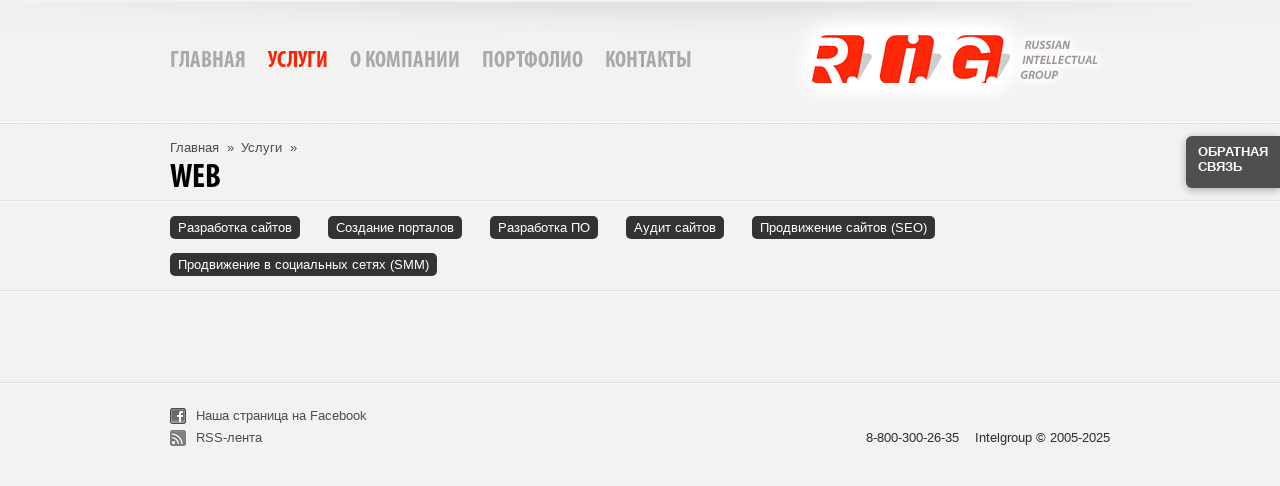

--- FILE ---
content_type: text/html; charset=utf-8
request_url: http://www.intelgroup.ru/service/web/
body_size: 3989
content:
<!DOCTYPE html>
<html>
<head>
	<meta charset="utf-8" />
    <meta http-equiv="X-UA-Compatible" content="IE=edge" />
    <meta name="viewport" content="width=device-width, initial-scale=1.0" />
    <meta http-equiv="Content-Type" content="text/html; charset=utf-8" />
<meta name="robots" content="index, follow" />
<link href="/bitrix/cache/css/s1/rig/kernel_main/kernel_main.css?14685933619383" type="text/css" rel="stylesheet" />

<script type="text/javascript">if(!window.BX)window.BX={message:function(mess){if(typeof mess=='object') for(var i in mess) BX.message[i]=mess[i]; return true;}};</script><script type="text/javascript">(window.BX||top.BX).message({'LANGUAGE_ID':'ru','FORMAT_DATE':'DD.MM.YYYY','FORMAT_DATETIME':'DD.MM.YYYY HH:MI:SS','COOKIE_PREFIX':'BITRIX_SM','USER_ID':'','SERVER_TIME':'1766503123','SERVER_TZ_OFFSET':'10800','USER_TZ_OFFSET':'0','USER_TZ_AUTO':'Y','bitrix_sessid':'80d3f1e531b3690c4e14dabbd41ca1c9','SITE_ID':'s1'});(window.BX||top.BX).message({'JS_CORE_LOADING':'Загрузка...','JS_CORE_NO_DATA':'- Нет данных -','JS_CORE_WINDOW_CLOSE':'Закрыть','JS_CORE_WINDOW_EXPAND':'Развернуть','JS_CORE_WINDOW_NARROW':'Свернуть в окно','JS_CORE_WINDOW_SAVE':'Сохранить','JS_CORE_WINDOW_CANCEL':'Отменить','JS_CORE_H':'ч','JS_CORE_M':'м','JS_CORE_S':'с','JSADM_AI_HIDE_EXTRA':'Скрыть лишние','JSADM_AI_ALL_NOTIF':'Показать все','JSADM_AUTH_REQ':'Требуется авторизация!','JS_CORE_WINDOW_AUTH':'Войти','JS_CORE_IMAGE_FULL':'Полный размер'});</script>

<script type="text/javascript" src="/bitrix/cache/js/s1/rig/kernel_main/kernel_main.js?1468747487252218"></script>
<script type="text/javascript">BX.setCSSList(['/bitrix/js/main/core/css/core.css']); </script>
<script type="text/javascript">BX.setJSList(['/bitrix/js/main/core/core.js','/bitrix/js/main/core/core_ajax.js','/bitrix/js/main/session.js','/bitrix/js/main/core/core_fx.js','/bitrix/js/main/core/core_window.js','/bitrix/js/main/utils.js']); </script>
<script type="text/javascript">
bxSession.Expand(1440, '80d3f1e531b3690c4e14dabbd41ca1c9', false, '72ff416528aa07d1130e866cee9209f8');
</script>




	<link rel="stylesheet" type="text/css" href="/bitrix/templates/rig/css/font-awesome.min.css" />
	<link rel="stylesheet" type="text/css" href="/bitrix/templates/rig/css/jquery.cfe.css" />
	<link rel="stylesheet" type="text/css" href="/bitrix/templates/rig/css/styles.css" />
	<script type="text/javascript" src="/bitrix/templates/rig/js/mq.genie.min.js"></script>
    <script type="text/javascript" src="/bitrix/templates/rig/js/jquery-1.11.2.min.js"></script>
	<script type="text/javascript" src="/bitrix/templates/rig/js/jquery-ui.min.js"></script>
    <script type="text/javascript" src="/bitrix/templates/rig/js/imagesloaded.pkgd.min.js"></script>
	<script type="text/javascript" src="/bitrix/templates/rig/js/jquery.mousewheel.min.js"></script>
    <script type="text/javascript" src="/bitrix/templates/rig/js/jquery.cfe.js"></script>
	<script type="text/javascript" src="/bitrix/templates/rig/js/script.js"></script>
	<title>WEB</title>
</head>
<body>
<div id="panel"></div>
<div id="container-outer">
<div id="container-inner">
<header>
	<div class="header">
		<div class="wrapper">
			<div class="logo">
				<a href="/"><img src="/bitrix/templates/rig/images/rig.png" alt="Russian Intellectual Group" /></a>			</div>
			<nav>
                <div class="button"><span class="fix"></span><span class="text">Меню</span></div>
<ul class="menu">
	    	                        <li>
							<span class="fix"></span><a href="/">Главная</a>
                        </li>
			    			                        <li class="active">
							<span class="icon"></span><span class="fix"></span><a href="/service/">Услуги</a>
                            <div class="up"></div>
                            <ul>
    				    			                        <li>
							<span class="icon"></span><span class="fix"></span><a href="/service/design/">Дизайн & иллюстрирование</a>
                            <ul>
        			    	                        <li>
							<span class="fix"></span><a href="/service/design/grafic/">Графический дизайн</a>
                        </li>
			    	                        <li>
							<span class="fix"></span><a href="/service/design/style/">Фирменный стиль</a>
                        </li>
			    	                        <li>
							<span class="fix"></span><a href="/service/design/logo/">Разработка логотипов</a>
                        </li>
			    	                        <li>
							<span class="fix"></span><a href="/service/design/illustrate/">Иллюстрирование</a>
                        </li>
					</ul></li>	    			                        <li class="active">
							<span class="icon"></span><span class="fix"></span><a href="/service/web/">WEB</a>
                            <ul>
        			    	                        <li>
							<span class="fix"></span><a href="/service/web/sites/">Разработка сайтов</a>
                        </li>
			    	                        <li>
							<span class="fix"></span><a href="/service/web/portal/">Создание порталов</a>
                        </li>
			    	                        <li>
							<span class="fix"></span><a href="/service/web/develop/">Разработка ПО</a>
                        </li>
			    	                        <li>
							<span class="fix"></span><a href="/service/web/audit/">Аудит сайтов</a>
                        </li>
			    	                        <li>
							<span class="fix"></span><a href="/service/web/seo/">Продвижение сайтов (SEO)</a>
                        </li>
			    	                        <li>
							<span class="fix"></span><a href="/service/web/smm/">Продвижение в социальных сетях (SMM)</a>
                        </li>
					</ul></li>	    			                        <li>
							<span class="icon"></span><span class="fix"></span><a href="/service/support/">Поддержка сайтов</a>
                            <ul>
        			    	                        <li>
							<span class="fix"></span><a href="/service/support/technical/">Техническая поддержка</a>
                        </li>
			    	                        <li>
							<span class="fix"></span><a href="/service/support/content/">Контент-менеджмент</a>
                        </li>
					</ul></li>	    			                        <li>
							<span class="icon"></span><span class="fix"></span><a href="/service/mobile/">Разработка мобильных приложений</a>
                            <ul>
        			    	                        <li>
							<span class="fix"></span><a href="/service/mobile/apps/">Приложения для IOS и Android</a>
                        </li>
			    	                        <li>
							<span class="fix"></span><a href="/service/mobile/design/">Дизайн мобильных приложений</a>
                        </li>
			    	                        <li>
							<span class="fix"></span><a href="/service/mobile/publication/">Публикация мобильных приложений</a>
                        </li>
			    	                        <li>
							<span class="fix"></span><a href="/service/mobile/promotion/">Продвижение мобильных приложений</a>
                        </li>
			    	                        <li>
							<span class="fix"></span><a href="/service/mobile/projets_view/">Описание проектов</a>
                        </li>
					</ul></li>	    			                        <li>
							<span class="icon"></span><span class="fix"></span><a href="/service/consulting/">Консалтинг</a>
                            <ul>
        			    	                        <li>
							<span class="fix"></span><a href="/service/consulting/manage/">Управление проектами</a>
                        </li>
			    	                        <li>
							<span class="fix"></span><a href="/service/consulting/complex_consult/">Комплексный консалтин разработки сайтов</a>
                        </li>
			    	                        <li>
							<span class="fix"></span><a href="/service/consulting/site_way/">Пути развития веб-ресурсов</a>
                        </li>
			    	                        <li>
							<span class="fix"></span><a href="/service/consulting/commerce/">Коммерциализация веб-сервисов</a>
                        </li>
			    	                        <li>
							<span class="fix"></span><a href="/service/consulting/site_portal_seo/">Продвижение сайтов/порталов</a>
                        </li>
					</ul></li>	    			                        <li>
							<span class="icon"></span><span class="fix"></span><a href="/service/study/">Обучение</a>
                            <ul>
        			    	                        <li>
							<span class="fix"></span><a href="/service/study/bitrix/">Навыки работы с 1С-Битрикс</a>
                        </li>
					</ul></li>	    	                        <li>
							<span class="fix"></span><a href="/service/hosting/">Хостинг</a>
                        </li>
			    	                        <li>
							<span class="fix"></span><a href="/service/vnedrenie-neyronnykh-setey/">Внедрение нейронных сетей</a>
                        </li>
					</ul></li>	    			                        <li>
							<span class="icon"></span><span class="fix"></span><a href="/about/">О компании</a>
                            <div class="up"></div>
                            <ul>
    				    	                        <li>
							<span class="fix"></span><a href="/about/team/">Команда</a>
                        </li>
			    	                        <li>
							<span class="fix"></span><a href="/about/news/">Новости</a>
                        </li>
			    	                        <li>
							<span class="fix"></span><a href="/about/actions/">Акции</a>
                        </li>
			    	                        <li>
							<span class="fix"></span><a href="/about/reccomend/">Рекомендации</a>
                        </li>
			    	                        <li>
							<span class="fix"></span><a href="/about/clients/">Наши клиенты</a>
                        </li>
					</ul></li>	    			                        <li>
							<span class="icon"></span><span class="fix"></span><a href="/portfolio/">Портфолио</a>
                            <div class="up"></div>
                            <ul>
    				    	                        <li>
							<span class="fix"></span><a href="/portfolio/sites/">Сайты и порталы</a>
                        </li>
			    	                        <li>
							<span class="fix"></span><a href="/portfolio/mobile/">Мобильные приложения</a>
                        </li>
			    	                        <li>
							<span class="fix"></span><a href="/portfolio/grafic/">Графический дизайн</a>
                        </li>
			    	                        <li>
							<span class="fix"></span><a href="/portfolio/interfaces/">Интерфейсы</a>
                        </li>
			    	                        <li>
							<span class="fix"></span><a href="/portfolio/3d/">3D графика</a>
                        </li>
			    	                        <li>
							<span class="fix"></span><a href="/portfolio/maket/">Изготовление макетов</a>
                        </li>
			    	                        <li>
							<span class="fix"></span><a href="/portfolio/illustrations/">Иллюстрации</a>
                        </li>
			    	                        <li>
							<span class="fix"></span><a href="/portfolio/sales/">Интернет-магазины</a>
                        </li>
			    	                        <li>
							<span class="fix"></span><a href="/portfolio/photo/">Коммерческая фотосъемка</a>
                        </li>
			    	                        <li>
							<span class="fix"></span><a href="/portfolio/magazines/">Электронные издания</a>
                        </li>
					</ul></li>	    	                        <li>
							<span class="fix"></span><a href="/contacts/">Контакты</a>
                        </li>
		</ul>
            </nav>
		</div>
	</div>
	<div class="path">
		<div class="wrapper">
<a href="/" title="Главная">Главная</a> »<a href="/service/" title="Услуги">Услуги</a> »<h2>WEB</h2>        </div>
	</div>

    <div class="sub">
		<div class="wrapper">
			<nav>
                <ul class="submenu">
<li><a href="/service/web/sites/"><span class="fix"></span><span class="text">Разработка сайтов</span></a></li><li><a href="/service/web/portal/"><span class="fix"></span><span class="text">Создание порталов</span></a></li><li><a href="/service/web/develop/"><span class="fix"></span><span class="text">Разработка ПО</span></a></li><li><a href="/service/web/audit/"><span class="fix"></span><span class="text">Аудит сайтов</span></a></li><li><a href="/service/web/seo/"><span class="fix"></span><span class="text">Продвижение сайтов (SEO)</span></a></li><li><a href="/service/web/smm/"><span class="fix"></span><span class="text">Продвижение в социальных сетях (SMM)</span></a></li>                </ul>
			</nav>
		</div>
	</div>
</header>

<section>
	<div class="content">
		<div class="wrapper">
            

</div>
	</div>
</section>


<footer>
	<div class="footer">
		<div class="wrapper">
			<ul class="tooltips">
				<li>
					<a href="http://www.facebook.com/rusintelgroup"><span class="facebook"></span><span>Наша страница на Facebook</span></a>
				</li>
				<li>
					<a href="http://www.intelgroup.ru/bitrix/rss.php"><span class="rss"></span><span>RSS-лента</span></a>
				</li>
				<!-- <li>
					<a href=""><span class="english"></span><span>English version</span></a>
				</li> -->
			</ul>
			<div class="copyright">8-800-300-26-35 &nbsp;&nbsp; Intelgroup © 2005-2025</div>
		</div>
	</div>
</footer>
</div>
</div>
<div id="shadow">
    <div id="popup">
    </div>
    <div class="close"></div>
    <div id="loading" class="loading"></div>
</div>

<div id="sendus">Обратная связь</div>

<!-- Yandex.Metrika counter --><script type="text/javascript">(function (d, w, c) { (w[c] = w[c] || []).push(function() { try { w.yaCounter23076178 = new Ya.Metrika({id:23076178, webvisor:true, clickmap:true, trackLinks:true, accurateTrackBounce:true, trackHash:true}); } catch(e) { } }); var n = d.getElementsByTagName("script")[0], s = d.createElement("script"), f = function () { n.parentNode.insertBefore(s, n); }; s.type = "text/javascript"; s.async = true; s.src = (d.location.protocol == "https:" ? "https:" : "http:") + "//mc.yandex.ru/metrika/watch.js"; if (w.opera == "[object Opera]") { d.addEventListener("DOMContentLoaded", f, false); } else { f(); } })(document, window, "yandex_metrika_callbacks");</script><noscript><div><img src="//mc.yandex.ru/watch/23076178" style="position:absolute; left:-9999px;" alt="" /></div></noscript><!-- /Yandex.Metrika counter -->
<script>
  (function(i,s,o,g,r,a,m){i['GoogleAnalyticsObject']=r;i[r]=i[r]||function(){
  (i[r].q=i[r].q||[]).push(arguments)},i[r].l=1*new Date();a=s.createElement(o),
  m=s.getElementsByTagName(o)[0];a.async=1;a.src=g;m.parentNode.insertBefore(a,m)
  })(window,document,'script','//www.google-analytics.com/analytics.js','ga');
  ga('create', 'UA-45879768-1', 'intelgroup.ru');
  ga('send', 'pageview');
</script>

</body>
</html>


--- FILE ---
content_type: text/css
request_url: http://www.intelgroup.ru/bitrix/templates/rig/css/jquery.cfe.css
body_size: 1660
content:
div.custom-form-element, div.custom-form-element div {
	margin: 0px;
	padding: 0px;
	border: 0px;
	outline: 0px;
	-moz-user-select: none;
	-ms-user-select: none;
	-khtml-user-select: none;
	-webkit-user-select: none;
	-user-select: none;
}

/* checkbox */

div.cfe-checkbox {
	width: 23px;
	height: 23px;
}

div.cfe-checkbox div.cfe-value {
	display: none;
}

div.cfe-checkbox div.cfe-icon {
	padding: 0px 0px 1px 0px;
	width: 19px;
	height: 19px;
	border: 1px solid #bbbbbb;
	border-radius: 5px;
    -moz-border-radius: 5px;
    -webkit-border-radius: 5px;
	line-height: 19px;
	text-align: center;
	font-family: 'FontAwesome';
	font-size: 13px;
	color: #ffffff;
	background-color: #ffffff;
	box-shadow: 2px 2px 5px 0px rgba(0, 0, 0, 0.1);
	-moz-box-shadow: 2px 2px 5px 0px rgba(0, 0, 0, 0.1);
	-webkit-box-shadow: 2px 2px 5px 0px rgba(0, 0, 0, 0.1);
	cursor: pointer;
}

div.cfe-checkbox.cfe-off div.cfe-icon {
	cursor: default;
}

div.cfe-checkbox.cfe-focus div.cfe-icon {
}

div.cfe-checkbox.cfe-hover div.cfe-icon {
	border-color: #bbbbbb;
}

div.cfe-checkbox.cfe-active div.cfe-icon {
	background-color: #bbbbbb;
}

div.cfe-checkbox.cfe-active.cfe-hover div.cfe-icon {
	border-color: #bbbbbb;
	background-color: #bbbbbb;
}

/* text, password */

div.cfe-text {
	width: 100%;
	height: 30px;
}

div.cfe-text input {
	display: block;
	margin: 0px;
	padding: 3px 4px 4px 4px;
	width: 0px;
	height: 21px;
	border: 1px solid #bbbbbb;
	outline: 0px;
	line-height: 21px;
	font-family: 'Trebuchet MS', Arial, Helvetica, sans-serif;
	font-size: 13px;
	color: #2f2f2f;
	background-color: #ffffff;
	box-shadow: 2px 2px 5px 0px rgba(0, 0, 0, 0.1);
	-moz-box-shadow: 2px 2px 5px 0px rgba(0, 0, 0, 0.1);
	-webkit-box-shadow: 2px 2px 5px 0px rgba(0, 0, 0, 0.1);
}

/* textarea */

div.cfe-textarea {
	width: 100%;
	overflow: hidden;
	box-shadow: 2px 2px 5px 0px rgba(0, 0, 0, 0.1);
	-moz-box-shadow: 2px 2px 5px 0px rgba(0, 0, 0, 0.1);
	-webkit-box-shadow: 2px 2px 5px 0px rgba(0, 0, 0, 0.1);
}

div.cfe-textarea div.cfe-area {
	height: 0px;
	margin-right: 29px;
}

div.cfe-textarea.cfe-noscroll div.cfe-area {
	margin-right: 0px;
}

div.cfe-textarea div.cfe-area textarea {
	display: block;
	margin: 0px;
	padding: 3px 4px 4px 4px;
	width: 0px;
	height: 0px;
	border-top: 1px solid #bbbbbb;
	border-bottom: 1px solid #bbbbbb;
	border-left: 1px solid #bbbbbb;
	border-right: 0px;
	outline: 0px;
	line-height: 21px;
	font-family: 'Trebuchet MS', Arial, Helvetica, sans-serif;
	font-size: 13px;
	color: #2f2f2f;
	background-color: #ffffff;
	overflow: hidden;
	resize: none;
}

div.cfe-textarea.cfe-noscroll div.cfe-area textarea {
	border-right: 1px solid #bbbbbb;
}

div.cfe-textarea div.cfe-scroller {
	float: right;
	border-right: 1px solid #bbbbbb;
	width: 28px;
	height: 0px;
}

div.cfe-textarea.cfe-noscroll div.cfe-scroller {
	display: none;
}

div.cfe-textarea div.cfe-scroller div.cfe-arrow-up {
	width: 28px;
	height: 21px;
	padding: 3px 0px 4px 0px;
	border: 0px;
	border-top: 1px solid #bbbbbb;
	line-height: 21px;
	text-align: center;
	font-family: 'FontAwesome';
	font-size: 12px;
	color: #a7a7a7;
	background-color: #dddddd;
	cursor: default;
}

div.cfe-textarea div.cfe-scroller div.cfe-arrow-up.cfe-active {
	color: #747474;
	cursor: pointer;
}

div.cfe-textarea div.cfe-scroller div.cfe-arrow-down {
	width: 28px;
	height: 21px;
	padding: 3px 0px 4px 0px;
	border: 0px;
	border-bottom: 1px solid #bbbbbb;
	line-height: 21px;
	text-align: center;
	font-family: 'FontAwesome';
	font-size: 12px;
	color: #a7a7a7;
	background-color: #dddddd;
	cursor: default;
}

div.cfe-textarea div.cfe-scroller div.cfe-arrow-down.cfe-active {
	color: #747474;
	cursor: pointer;
}

div.cfe-textarea div.cfe-scroller div.cfe-scrollfield {
	width: 28px;
	height: 0px;
	border-right: 1px solid #bbbbbb;
	background-color: #dddddd;
	overflow: hidden;
}

div.cfe-textarea div.cfe-scroller div.cfe-scrollfield div.cfe-scrollbar {
	width: 28px;
	height: 0px;
	margin-top: 0px;
	background-color: #a7a7a7;
	cursor: default;
}

div.cfe-textarea.cfe-hover div.cfe-area textarea {
}

div.cfe-textarea div.cfe-scroller div.cfe-arrow.cfe-active:hover {
	color: #ffffff;
}

div.cfe-textarea.cfe-bar div.cfe-scroller div.cfe-scrollfield div.cfe-scrollbar {
	background-color: #747474;
}

/* cfe-button */

div.cfe-button {
	width: 100%;
	height: 40px;
}

div.cfe-button div.cfe-value {
	display: none;
}

div.cfe-button div.cfe-name {
	padding: 9px 4px 9px 4px;
	height: 22px;
	border: 0px;
	text-align: center;
	line-height: 22px;
	font-family: 'Trebuchet MS', Arial, Helvetica, sans-serif;
	font-size: 13px;
	font-weight: bold;
	letter-spacing: 1px;
	color: #ffffff;
	background-color: #bbbbbb;
	text-transform: uppercase;
	cursor: pointer;
}

div.cfe-button.cfe-hover div.cfe-name {
	background-color: #747474;
}

/* select */

div.cfe-select {
	line-height: 21px;
	font-family: 'Trebuchet MS', Arial, Helvetica, sans-serif;
	font-size: 13px;
}

div.cfe-select div.cfe-value {
	display: none;
}

div.cfe-select div.cfe-box {
	border: 1px solid #bbbbbb;
	height: 28px;
	box-shadow: 2px 2px 5px 0px rgba(0, 0, 0, 0.1);
	-moz-box-shadow: 2px 2px 5px 0px rgba(0, 0, 0, 0.1);
	-webkit-box-shadow: 2px 2px 5px 0px rgba(0, 0, 0, 0.1);
	cursor: pointer;
	overflow: hidden;
}

div.cfe-select div.cfe-box div.cfe-name {
	padding: 3px 4px 4px 4px;
	margin: 0px 30px 0px 0px;
	height: 21px;
	border: 0px;
	line-height: 21px;
	color: #2f2f2f;
	background-color: #ffffff;
	overflow: hidden;
}

div.cfe-select div.cfe-box div.cfe-icon {
	float: right;
	padding: 3px 0px 4px 0px;
	width: 28px;
	height: 21px;
	border: 0px;
	line-height: 21px;
	text-align: center;
	font-family: 'FontAwesome';
	font-size: 12px;
	color: #747474;
	background-color: #dddddd;
}

div.cfe-select div.cfe-list {
	display: none;
	position: absolute;
	padding: 0px;
	margin: 1px 0px 0px 0px;
	outline: 0px;
	width: 0px;
	height: 0px;
	border: 1px solid #bbbbbb;
	background-color: #ffffff;
	overflow: hidden;
	z-index: 10;
}

div.cfe-select.cfe-multiple div.cfe-list {
	position: static;
}

div.cfe-select.cfe-open div.cfe-list {
	display: block;
}

div.cfe-select div.cfe-list div.cfe-area {
	height: 0px;
	margin-top: 0px;
	margin-right: 28px;
}

div.cfe-select div.cfe-list div.cfe-area div.cfe-item {
	height: 21px;
	padding: 3px 0px 4px 4px;
	white-space: nowrap;
	color: #2b2b2b;
	background-color: transparent;
	cursor: pointer;
	overflow: hidden;
}

div.cfe-select div.cfe-list div.cfe-scroller {
	float: right;
	width: 30px;
	height: 0px;
}

div.cfe-select div.cfe-list div.cfe-scroller div.cfe-arrow-up {
	width: 28px;
	height: 21px;
	padding: 3px 0px 4px 0px;
	line-height: 21px;
	text-align: center;
	font-family: 'FontAwesome';
	font-size: 12px;
	color: #a7a7a7;
	background-color: #dddddd;
	cursor: default;
}

div.cfe-select div.cfe-list div.cfe-scroller div.cfe-arrow-up.cfe-active {
	color: #747474;
	cursor: pointer;
}

div.cfe-select div.cfe-list div.cfe-scroller div.cfe-arrow-down {
	width: 28px;
	height: 21px;
	padding: 3px 0px 4px 0px;
	line-height: 21px;
	text-align: center;
	font-family: 'FontAwesome';
	font-size: 12px;
	color: #a7a7a7;
	background-color: #dddddd;
	cursor: default;
}

div.cfe-select div.cfe-list div.cfe-scroller div.cfe-arrow-down.cfe-active {
	color: #747474;
	cursor: pointer;
}

div.cfe-select div.cfe-list div.cfe-scroller div.cfe-scrollfield {
	width: 28px;
	height: 0px;
	background-color: #dddddd;
	overflow: hidden;
}

div.cfe-select div.cfe-list div.cfe-scroller div.cfe-scrollfield div.cfe-scrollbar {
	width: 28px;
	height: 0px;
	margin-top: 0px;
	background-color: #a7a7a7;
}

div.cfe-select.cfe-off div.cfe-box {
	cursor: default;
}

div.cfe-select div.cfe-box:hover div.cfe-icon {
	color: #ffffff;
}

div.cfe-select div.cfe-list div.cfe-scroller div.cfe-arrow.cfe-active:hover {
	color: #ffffff;
}

div.cfe-select.cfe-bar div.cfe-list div.cfe-scroller div.cfe-scrollfield div.cfe-scrollbar {
	background-color: #747474;
}

div.cfe-select div.cfe-list div.cfe-area div.cfe-item.cfe-active {
	background-color: #b7b7b7;
}

div.cfe-select.cfe-focus div.cfe-list div.cfe-area div.cfe-item.cfe-active {
}

div.cfe-select div.cfe-list div.cfe-area div.cfe-item:hover {
	color: #ff2100;
}


--- FILE ---
content_type: text/css
request_url: http://www.intelgroup.ru/bitrix/templates/rig/css/styles.css
body_size: 7264
content:
@font-face {
	font-family: 'Myriad';
	src: url(../fonts/mp-cond.eot);
	src: url(../fonts/mp-cond.eot?#iefix) format('embedded-opentype'),
	     url(../fonts/mp-cond.woff) format('woff'),
	     url(../fonts/mp-cond.ttf) format('truetype'),
	     url(../fonts/mp-cond.svg#Myriad) format('svg');
	font-weight: normal;
	font-style: normal;
}

@font-face {
	font-family: 'Myriad';
	src: url(../fonts/mp-boldcond.eot);
	src: url(../fonts/mp-boldcond.eot?#iefix) format('embedded-opentype'),
	     url(../fonts/mp-boldcond.woff) format('woff'),
	     url(../fonts/mp-boldcond.ttf) format('truetype'),
	     url(../fonts/mp-boldcond.svg#Myriad) format('svg');
	font-weight: bold;
	font-style: normal;
}

body {
	margin: 0px;
	padding: 0px;
	min-width: 238px;
	font-family: 'Trebuchet MS', Arial, Helvetica, sans-serif;
	font-size: 13px;
	color: #2f2f2f;
	background-color: #f2f2f2;
	background-image: url(../images/top-gradient.png);
	background-position: center 2px;
	background-repeat: no-repeat;
}

body:after {
	display: none;
	content: url(../images/arrow-up.png)
	         url(../images/arrow-up-red.png)
	         url(../images/icon-close.png)
	         url(../images/icon-down.png)
	         url(../images/icon-up.png);
}

header, footer, section, nav, figure, article {
	display: block;
	margin: 0px;
	padding: 0px;
}

a, a:visited, a:active {
	color: #4f4f4f;
	text-decoration: none;
}

a:hover {
	color: #4f4f4f;
	text-decoration: underline;
}

img.greyscale {
	filter: url('data:image/svg+xml;utf8,<svg version="1.1" xmlns="http://www.w3.org/2000/svg" height="0"><filter id="greyscale"><feColorMatrix type="matrix" values="0.3333 0.3333 0.3333 0 0 0.3333 0.3333 0.3333 0 0 0.3333 0.3333 0.3333 0 0 0 0 0 1 0" /></filter></svg>#greyscale');
	-webkit-filter: grayscale(100%);
	filter: grayscale(100%);
	filter: gray;
}

img.leftimg {
    float:left; /* ������������ �� ������ ���� */
    margin: 7px 30px 7px 0; /* ������� ������ �������� */
}
div.development {
	padding-top: 42px;
}

div.development h1 {
	margin-top: 0px;
	font-family: Myriad;
	font-size: 31px;
	font-weight: bold;
	text-transform: uppercase;
	color: #000000;
}
 
div.development p {
	font-family: Trebuchet MS;
	font-size: 13px;
	color: #4f4f4f;
}

.portfolio_div {
	/*margin-top: 65px;*/
}

.sub_index {
    margin-top: 42px;
    margin-bottom: 42px;
	background-image: none!important;
}

div.clr {
	overflow: hidden;
}

div.actions div.clr div.item span.about a {
                    font-family: Trebuchet MS !important;
                    font-size: 13px;
                    font-weight: bold;
                    color: #2f2f2f;
}

#sendus {
	position: fixed;
	display: block;
	top: -60px;
	right: 0px;
	padding: 8px 4px 8px 12px;
	width: 78px;
	height: 36px;
	border-top-left-radius: 6px;
    -moz-border-top-left-radius: 6px;
    -webkit-border-top-left-radius: 6px;
	border-bottom-left-radius: 6px;
    -moz-border-bottom-left-radius: 6px;
    -webkit-border-bottom-left-radius: 6px;
	font-weight: bold;
	text-transform: uppercase;
	color: #ffffff;
	background-color: #4f4f4f;
	box-shadow: 0px 2px 9px 0px rgba(0, 0, 0, 0.3);
	cursor: pointer;
}

#sendus.red {
	background-color: #ff2100;
}

#container-outer.crop {
	position: absolute;
	top: 0px;
	right: 0px;
	bottom: 0px;
	left: 0px;
	min-width: 238px;
	overflow: hidden;
}

#container-outer.crop #container-inner {
	position: absolute;
	top: 0px;
	left: 0px;
	margin: 0px;
	padding: 0px;
	width: 100%;
	min-width: 238px;
	height: 100%;
}

.wrapper {
	width: 940px;
	margin: 0px auto 0px auto;
	overflow: hidden;
}

.header {
	margin-top: 2px;
	padding-bottom: 2px;
	height: 120px;
	font-family: 'Myriad';
	background-image: url(../images/header-line.png);
	background-position: center bottom;
	background-repeat: repeat-x;
}

.header .logo {
	float: right;
	width: 332px;
	max-width: 70%;
	height: 120px;
	line-height: 120px;
}

.header .logo img {
	display: inline-block;
	margin: 0px;
	padding: 0px;
	width: 100%;
	border: 0px;
	vertical-align: middle;
}

.header .button {
	display: none;
}

.path {
	padding-top: 13px;
	padding-bottom: 2px;
	line-height: 21px;
	font-family: 'Trebuchet MS', Arial, Helvetica, sans-serif;
	font-size: 13px;
	color: #4f4f4f;
	background-image: url(../images/block-line.png);
	background-position: center bottom;
	background-repeat: repeat-x;
}

.path.main {
	padding-top: 0px;
	padding-bottom: 32px;
}

.path a {
	margin-left: 7px;
	margin-right: 4px;
}

.path a:first-child {
	margin-left: 0px;
}

.path h2 {
	display: block;
	margin: 0px;
	padding: 0px;
	line-height: 42px;
	font-family: 'Myriad';
	font-size: 33px;
	font-weight: bold;
	color: #000000;
	text-transform: uppercase;
}

.path h2:first-child {
	margin-top: 21px;
}

.path h2 a, .path h2:visited, .path h2:active {
	color: #000000;
	text-decoration: none;
}

.path h2 a:hover {
	color: #ff2100;
	text-decoration: none;
}

.sub {
	padding-bottom: 2px;
	background-image: url(../images/block-line.png);
	background-position: center bottom;
	background-repeat: repeat-x;
}

.content {
	padding: 42px 0px 50px 0px;
	background-image: url(../images/block-line.png);
	background-position: center bottom;
	background-repeat: repeat-x;
}

.content.main {
	padding: 0px 0px 2px 0px;
}

.content.contacts {
	padding: 0px 0px 2px 0px;
	height: 550px;
}

.content h1 {
	display: block;
	margin: 0px 0px 28px 0px;
	padding: 0px;
	font-family: 'Myriad';
	font-size: 37px;
	font-weight: bold;
	text-transform: uppercase;
	color: #000000;
}

.content h2 {
	display: block;
	margin: 31px 0px 25px 0px;
	padding: 0px;
	font-family: 'Myriad';
	font-size: 34px;
	font-weight: bold;
	text-transform: uppercase;
	color: #000000;
}

.content h3 {
	display: block;
	margin: 28px 0px 22px 0px;
	padding: 0px;
	font-family: 'Myriad';
	font-size: 31px;
	font-weight: bold;
	text-transform: uppercase;
	color: #000000;
}

.content h4 {
	display: block;
	margin: 26px 0px 20px 0px;
	padding: 0px;
	font-family: 'Myriad';
	font-size: 29px;
	font-weight: bold;
	text-transform: uppercase;
	color: #ff2100;
}

.content h2:first-child {
	margin: 0px 0px 25px 0px;
}

.content h3:first-child {
	margin: 0px 0px 22px 0px;
}

.content h4:first-child {
	margin: 0px 0px 20px 0px;
}

.content img {
	max-width: 100%;
}

.content.contacts img {
	max-width: none;
}

.content p {
	margin: 12px 0px 0px 0px;
	padding: 0px;
}

.content p:first-child {
	margin: 0px 0px 0px 0px;
}

.content ul.red {
	display: block;
	margin: 12px 0px 0px 0px;
	padding: 4px 0px 6px 0px;
}

.content ul.red:first-child {
	margin: 0px 0px 0px 0px;
}

.content ul.red li {
	display: block;
	margin: 0px;
	padding-left: 20px;
	background-image: url(../images/li-redsquare.png);
	background-position: 0px 6px;
	background-repeat: no-repeat;
}

.content table.simple {
	margin: 12px 0px 0px 0px;
	border-collapse: collapse;
}
	
.content table.simple:first-child {
	margin: 0px 0px 0px 0px;
}

.content table.simple th {
	padding: 12px 6px 12px 6px;
	border: 1px solid #d3d4d5;
	font-weight: bold;
	color: #ffffff;
	background-color: #2f2f2f;
}

.content table.simple td {
	padding: 6px;
	border: 1px solid #d3d4d5;
	background-color: #f4f5f6;
}

.content .medium {
	font-weight: bold;
}

.content .italic {
	font-style: italic;
}

.content .center {
	text-align: center;
}

.content img.left {
	float: left;
	margin: 2px 2% 4px 0px;
	max-width: 98%;
}

.content img.right {
	float: right;
	margin: 2px 0px 4px 2%;
	max-width: 98%;
}

.fullline {
	position: absolute;
	width: 100%;
	height: 2px;
	background-image: url(../images/block-line.png);
	background-position: center top;
	background-repeat: repeat-x;
}
	
.more {
	padding-bottom: 2px;
	background-image: url(../images/block-line.png);
	background-position: center bottom;
	background-repeat: repeat-x;
}

.footer {
	padding: 24px 0px 48px 0px;
}

.footer ul.tooltips {
	display: block;
	margin: 0px;
	padding: 0px;
}

.footer ul.tooltips li {
	display: block;
	margin: 0px;
	padding: 6px 0px 0px 0px;
}

.footer ul.tooltips li:first-child {
	padding: 0px 0px 0px 0px;
}

.footer ul.tooltips li a {
	display: block;
	margin: 0px;
	padding: 0px;
	height: 16px;
	overflow: hidden;
}

.footer ul.tooltips li a span {
	display: block;
	float: left;
	height: 16px;
	line-height: 16px;
}

.footer ul.tooltips li a:hover span {
	text-decoration: underline;
}

.footer ul.tooltips li a span.facebook {
	margin-right: 10px;
	width: 16px;
	background-image: url(../images/facebook.png);
	background-position: 0px top;
	background-repeat: no-repeat;
}
	
.footer ul.tooltips li a:hover span.facebook {
	background-position: -16px top;
}

.footer ul.tooltips li a span.rss {
	margin-right: 10px;
	width: 16px;
	background-image: url(../images/rss.png);
	background-position: 0px top;
	background-repeat: no-repeat;
}
	
.footer ul.tooltips li a:hover span.rss {
	background-position: -16px top;
}

.footer ul.tooltips li a span.english {
	margin-right: 10px;
	width: 16px;
	background-image: url(../images/english.png);
	background-position: 0px top;
	background-repeat: no-repeat;
}
	
.footer ul.tooltips li a:hover span.english {
	background-position: -16px top;
}

.footer .copyright {
	display: block;
	margin: -16px 0px 0px 0px;
	padding: 0px;
	line-height: 16px;
	text-align: right;
}

/* shadow */

#shadow {
	display: none;
	position: absolute;
	top: 0px;
	left: 0px;
	width: 100%;
	min-width: 238px;
	height: 100%;
	background-image: url(../images/shadow-bg.png);
	z-index: 20;
}

#shadow.portfolio {
	display: block;
}

#shadow.recommendations {
	display: block;
}

#shadow.request {
	display: block;
}

#loading {
	display: none;
	position: absolute;
	top: 0px;
	right: 0px;
	bottom: 0px;
	left: 0px;
}

.loading {
	background-image: url(../images/loading.gif);
	background-position: center center;
	background-repeat: no-repeat;
}

.loading img {
	display: none;
}

#shadow div.close {
	display: block;
	position: absolute;
	top: 19px;
	right: 19px;
	width: 26px;
	height: 26px;
	background-image: url(../images/icon-close.png);
	cursor: pointer;
}

/* menu */

ul.menu {
	display: block;
	margin: 0px;
	padding: 46px 0px 0px 0px;
}

ul.menu ul {
	display: block;
	margin: 0px;
	padding: 0px;
}

ul.menu li {
	display: block;
	margin: 0px;
	padding: 0px;
}

ul.menu li a, ul.menu li a:visited, ul.menu li a:active {
	display: block;
	color: #a9a9a9;
	text-decoration: none;
}

ul.menu li a:hover {
	display: block;
	color: #ff2100;
	text-decoration: none;
}

ul.menu li .icon {
	display: none;
}

ul.menu > li {
	display: inline-block;
	margin-top: 0px;
	margin-right: 0px;
	margin-bottom: 0px;
	margin-left: 20px;
	padding: 0px;
	height: 28px;
	line-height: 28px;
	font-family: 'Myriad';
	font-size: 23px;
	font-weight: bold;
	text-transform: uppercase;
}

ul.menu > li:first-child {
	margin-left: 0px;
}

ul.menu > li.open > a, ul.menu > li.open > a:visited, ul.menu > li.open > a:active {
	color: #000000;
}

ul.menu > li.open > a:hover {
	color: #ff2100;
}

ul.menu > li ul {
	display: none;
	position: absolute;
	margin-top: 0px;
	margin-left: 0px;
	padding: 10px;
	width: 200px;
	height: auto;
	background-color: #ffffff;
	box-shadow: 0px 2px 9px 0px rgba(0, 0, 0, 0.3);
	z-index: 30;
}

ul.menu > li ul li {
	text-align: center;
}

ul.menu > li ul li a, ul.menu > li ul li a:visited, ul.menu > li ul li a:active {
	text-transform: none;
	color: #000000;
}
	
ul.menu > li ul li.open > a, ul.menu li ul li.open > a:visited, ul.menu li ul li.open > a:active {
	text-transform: none;
	color: #ff2100;
}

ul.menu > li ul li a:hover {
	text-transform: none;
	color: #ff2100;
}

ul.menu > li ul li ul {
	margin-top: 0px;
	margin-left: 220px;
}

ul.menu > li > ul {
	margin-top: 9px;
}

ul.menu > li > .up {
	display: none;
	position: absolute;
	margin-top: 0px;
	width: 17px;
	height: 9px;
	background-image: url(../images/arrow-up.png);
	background-position: center bottom;
	background-repeat: no-repeat;
	z-index: 40;
}

ul.menu > li.active > a, ul.menu > li.active > a:visited, ul.menu > li.active > a:active {
	color: #ff2100;
}

ul.compact {
	position: absolute;
	top: 0px;
	left: 0px;
	margin: 0px 0px 0px -240px;
	padding: 0px;
	width: 240px;
	height: 100%;
	background-color: #f2f2f2;
	overflow-y: auto;
	overflow-x: hidden;
	z-index: 25;
}

ul.compact li {
	display: block;
	margin: 0px;
	padding: 0px 42px 2px 20px;
	width: 178px;
	font-family: 'Myriad';
	font-size: 0px;
	line-height: 0px;
	font-weight: bold;
	word-spacing: 0px;
	letter-spacing: 0px;
	background-image: url(../images/block-line.png);
	background-position: center bottom;
	background-repeat: repeat-x;
	overflow: hidden;
}

ul.compact li a, ul.compact li a:visited, ul.compact li a:active {
	display: inline;
	max-width: 178px;
	vertical-align: 14px;
	font-size: 23px;
	line-height: 12px;
	word-spacing: normal;
	letter-spacing: normal;
	color: #a9a9a9;
	text-decoration: none;
}

ul.compact li a:hover {
	color: #ff2100;
}

ul.compact li span.fix {
	display: inline-block;
	margin: 0px;
	padding: 0px;
	width: 0px;
	height: 44px;
}

ul.compact li span.icon {
	display: inline-block;
	float: right;
	margin: 6px -32px 0px 0px;
	width: 32px;
	height: 32px;
	background-image: url(../images/icon-down.png);
	background-position: center center;
	background-repeat: no-repeat;
	cursor: pointer;
}

ul.compact li span.icon.open {
	background-image: url(../images/icon-up.png);
}

ul.compact > li {
	text-transform: uppercase;
}

ul.compact > li:first-child {
	margin-top: 11px;
}

ul.compact > li > .up {
	display: none;
}

ul.compact > li ul {
	display: none;
	margin: 0px 0px 0px -20px;
	padding: 0px;
	width: 240px;
	height: auto;
	overflow: hidden;
	clear: both;
}

ul.compact > li ul li {
	padding: 2px 42px 0px 20px;
	text-transform: none;
	background-position: center top;
}

ul.compact > li ul li a, ul.compact > li ul li a:visited, ul.compact > li ul li a:active {
	color: #000000;
}

ul.compact > li.active > a, ul.compact > li.active > a:visited, ul.compact > li.active > a:active {
	color: #ff2100;
}

/* submenu */

.sub ul.submenu {
	display: block;
	margin: 0px -28px 0px 0px;
	padding: 14px 0px 0px 0px;
	overflow: hidden;
}

.sub ul.submenu > li {
	display: block;
	float: left;
	margin: 0px 28px 14px 0px;
}

.sub ul.submenu li a, .sub ul.submenu li a:visited, .sub ul.submenu li a:active, .sub ul.submenu li a:hover {
	display: block;
	float: left;
	clear: left;
	padding: 0px 8px 0px 8px;
	border-radius: 5px;
	height: 23px;
	font-family: 'Trebuchet MS', Arial, Helvetica, sans-serif;
	color: #ffffff;
	text-decoration: none;
	background-color: #333333;
}

.sub ul.submenu li.active a, .sub ul.submenu li.active a:visited, .sub ul.submenu li.active a:active, .sub ul.submenu li.active a:hover {
	background-color: #aaaaaa;
}

.sub ul.submenu li a:hover {
	background-color: #aaaaaa;
}

.sub ul.submenu li a span.fix {
	display: inline-block;
	margin: 0px;
	padding: 0px;
	width: 0px;
	height: 23px;
}

.sub ul.submenu li a span.text {
	display: inline-block;
	vertical-align: 7px;
	font-size: 13px;
	color: #ffffff;
	text-decoration: none;
}

/* pager */

.pager {
	display: block;
	margin-top: 48px;
	margin-left: -11px;
	line-height: 24px;
	font-family: 'Myriad';
	font-size: 20px;
	font-weight: bold;
	overflow: hidden;
	clear: both;
}

.pager span {
	display: block;
	float: left;
	margin-left: 11px;
	padding: 5px 0px 1px 0px;
	width: 30px;
	text-align: center;
	color: #ffffff;
	background-color: #ff2100;
}

.pager a, .pager a:visited, .pager a:active {
	display: block;
	float: left;
	margin-left: 11px;
	padding: 5px 0px 1px 0px;
	width: 30px;
	text-align: center;
	color: #a9a9a9;
	text-decoration: none;
	background-color: transparent;
}

.pager a:hover {
	color: #ffffff;
	background-color: #ff2100;
}

.pager a.pagerarrow, .pager a.pagerarrow:visited, .pager a.pagerarrow:active {
	display: block;
	float: left;
	margin-top: 3px;
	margin-left: 16px;
	padding: 0px;
	width: 0px;
	height: 0px;
	background-color: transparent;
}

.pager a.pagerarrow:hover {
	background-color: transparent;
}

.pager a.pagerarrow.pageraright, .pager a.pagerarrow.pageraright:visited, .pager a.pagerarrow.pageraright:active {
	border-top: 12px solid transparent;
	border-bottom: 12px solid transparent;
	border-left: 20px solid #a9a9a9;
}

.pager a.pagerarrow.pageraright:hover {
	border-left: 20px solid #ff2100;
}

.pager a.pagerarrow.pageraleft, .pager a.pagerarrow.pageraleft:visited, .pager a.pagerarrow.pageraleft:active {
	border-top: 12px solid transparent;
	border-bottom: 12px solid transparent;
	border-right: 20px solid #a9a9a9;
}

.pager a.pagerarrow.pageraleft:hover {
	border-right: 20px solid #ff2100;
}

/* request */

a.request, a.request:active, a.request:visited {
	color: #ff2100;
	text-decoration: none;
}

a.request:hover {
	color: #ff2100;
	text-decoration: underline;
}

#shadow.request #popup {
	display: block;
	position: relative;
	top: 0px;
	left: 0px;
	width: 100%;
	height: 100%;
	overflow: hidden;
}

#shadow.request #popup .area {
	display: block;
	position: relative;
	top: 50%;
	left: 50%;
	margin-top: -220px;
	margin-left: -381px;
	width: 762px;
	height: 440px;
	background-color: #ffffff;
}

#shadow.request #popup .area .cols {
	padding: 30px 30px 30px 30px;
	overflow: hidden;
}

#shadow.request #popup .area .cols .col {
	float: left;
	margin: 0px 0px 0px 0px;
	width: 210px;
}

#shadow.request #popup .area .cols .col:first-child {
	margin: 0px 30px 0px 0px;
	width: 462px;
}

#shadow.request #popup .area .cols .col .field {
	margin-top: 20px;
}

#shadow.request #popup .area .cols .col .field:first-child {
	margin-top: 0px;
}

#shadow.request #popup .area .cols .col .field .label {
	margin-bottom: 8px;
	font-weight: bold;
}

#shadow.request .data.captcha.loading {
	background-image: url(../images/loading.gif);
	background-position: center 38px;
	background-repeat: no-repeat;
}

#shadow.request .data.captcha img#feedbackcaptchaimage {
	display: block;
	float: left;
	border: 0px;
	margin: 8px 0px 0px 0px;
	padding: 0px;
	width: 180px;
	height: 40px;
}

#shadow.request .data.captcha.loading img#feedbackcaptchaimage {
	display: none;
}

#shadow.request .data.captcha img#feedbackcaptchaimagerefresh {
	display: block;
	float: left;
	border: 0px;
	margin: 13px 0px 5px 2px;
	padding: 0px;
	width: 28px;
	height: 30px;
	cursor: pointer;
}

#shadow.request .data.captcha.loading img#feedbackcaptchaimagerefresh {
	margin: 13px 0px 5px 182px;
}

#shadow.request .data.captcha img#feedbackcaptchaimagerefresh.wait {
	cursor: default;
}

#shadow.request .data.agree {
	overflow: hidden;
	min-height: 23px;
}

#shadow.request .data.agree > div.cfe-checkbox {
	display: block;
	float: left;
}

#shadow.request .data.agree > span {
	display: block;
	margin-top: 3px;
	margin-left: 31px;
}

#shadow.request .data.submit {
	padding-top: 15px;
}

#shadow.request .data.submit .submitwait {
	display: none;
	height: 40px;
	background-image: url(../images/loading.gif);
	background-position: center 0px;
	background-repeat: no-repeat;
}

#shadow.request #feedbackstatus {
	clear: both;
	padding-top: 20px;
	line-height: 18px;
	font-family: 'Trebuchet MS', Arial, Helvetica, sans-serif;
	font-size: 13px;
	color: #ff2100;
}

#shadow.request #feedbackstatus.green {
	color: #206100;
}

/* slider */

.slider {
	display: block;
	margin: 0px;
	padding: 0px;
	width: 100%;
}

.slider ul.pics {
	display: block;
	margin: 0px;
	padding: 0px;
	width: 100%;
}


.slider ul.pics li {
	display: block;
	margin: 0px;
	padding: 0px;
	width: 100%;
}

.slider ul.pics li.off {
	display: none;
}

.slider ul.pics li a {
	display: block;
	margin: 0px;
	padding: 0px;
	width: 100%;
}

.slider ul.pics li img {
	display: block;
	margin: 0px;
	padding: 0px;
	border: 0px;
	width: 100%;
}

.slider ul.icons {
	display: block;
	margin: 0px;
	padding: 0px;
	width: 100%;
	overflow: hidden;
}

.slider ul.icons li {
	display: block;
	float: left;
	margin: 0px 0px 0px 12px;
	padding: 0px;
	width: 164px;
	height: 135px;
	cursor: default;
}

.slider ul.icons li:first-child {
	margin: 0px 0px 0px 0px;
}

.slider ul.icons li .arrow {
	width: 164px;
	height: 9px;
	background-image: url(../images/arrow-up-red.png);
	background-position: center bottom;
	background-repeat: no-repeat;
}

.slider ul.icons li.off .arrow {
	background-image: url(../images/arrow-up.png);
}

.slider ul.icons li .icon {
	padding-top: 14px;
	width: 164px;
	height: 112px;
	background-color: #ff2100;
}

.slider ul.icons li.off .icon {
	background-color: #ffffff;
}

.slider ul.icons li .icon img {
	display: block;
	margin: 0px 14px 0px 14px;
	border: 0px;
	width: 136px;
	height: 65px;
}

.slider ul.icons li.off .icon img {
	filter: url('data:image/svg+xml;utf8,<svg version="1.1" xmlns="http://www.w3.org/2000/svg" height="0"><filter id="greyscale"><feColorMatrix type="matrix" values="0.3333 0.3333 0.3333 0 0 0.3333 0.3333 0.3333 0 0 0.3333 0.3333 0.3333 0 0 0 0 0 1 0" /></filter></svg>#greyscale');
	-webkit-filter: grayscale(100%);
	filter: grayscale(100%);
	filter: gray;
}

.slider ul.icons li .icon span.block {
	display: block;
	margin: 0px;
	padding: 0px;
	height: 45px;
	text-align: center;
	line-height: 0px;
	font-family: 'Myriad';
	font-size: 0px;
	font-weight: bold;
	word-spacing: 0px;
	letter-spacing: 0px;
}

.slider ul.icons li .icon span.block span.fix {
	display: inline-block;
	margin: 0px;
	padding: 0px;
	width: 0px;
	height: 47px;
}

.slider ul.icons li .icon span.block span.text {
	display: inline;
	vertical-align: 20px;
	font-size: 17px;
	word-spacing: normal;
	letter-spacing: normal;
	color: #ffffff;
}

.slider ul.icons li.off .icon span.block span.text {
	color: #000000;
}

/* newslist */

.newslist .item {
	padding: 32px 0px 34px 0px;
	background-image: url(../images/block-line.png);
	background-position: center bottom;
	background-repeat: repeat-x;
}

.newslist .item:first-child {
	padding: 0px 0px 34px 0px;
}

.newslist .item span.square {
	display: block;
	float: left;
	margin-top: 6px;
	width: 5px;
	height: 5px;
	background-color: #ff2100;
}

.newslist .item span.info {
	display: block;
	margin-left: 13px;
	font-size: 13px;
	font-weight: bold;
	text-transform: uppercase;
}

.newslist .item span.info span.date {
	color: #ff2100;
	margin-right: 12px;
}

.newslist .item span.info a, .newslist .item span.info a:active, .newslist .item span.info a:visited, .newslist .item span.info a:hover {
	color: #000000;
}

.newslist .item span.preview {
	display: block;
	margin-top: 12px;
	margin-left: 13px;
}

.newslist .item a.read, .newslist .item a.read:active, .newslist .item a.read:visited {
	display: inline-block;
	margin: 12px 0px 0px 13px;
	padding: 8px 12px 8px 12px;
	border-top: 0px;
	border-right: 12px solid #ff2100;
	border-bottom: 0px;
	border-left: 0px;
	text-transform: uppercase;
	text-decoration: none;
	color: #ffffff;
	background-color: #ff2100;
	background-image: url(../images/pod.png);
	background-position: right center;
	background-repeat: no-repeat;
}

.newslist .item a.read:hover {
	text-decoration: underline;
	color: #ffffff;
}

/* actionslist */

.actionslist .item {
	margin-top: 32px;
	overflow: hidden;
}

.actionslist .item:first-child {
	margin-top: 0px;
}

.actionslist .item > a {
	display: block;
	float: left;
	width: 300px;
}

.actionslist .item a img {
	display: block;
	width: 290px;
	border: 5px solid #ffffff;
}

.actionslist .item.hv img {
	border: 5px solid #ff2100;
}

.actionslist .item span.about {
	display: block;
	margin-left: 320px;
}

.actionslist .item span.about span.date {
	display: block;
	font-weight: bold;
}

.actionslist .item span.about a {
	display: block;
}

.actionslist .item.hv span.about a {
	text-decoration: underline;
}

/* projectslist */

.projectslist .item {
	margin-top: 32px;
	overflow: hidden;
}

.projectslist .item:first-child {
	margin-top: 0px;
}

.projectslist .item > a {
	display: block;
	float: left;
	width: 300px;
}

.projectslist .item a img {
	display: block;
	width: 290px;
	border: 5px solid #ffffff;
}

.projectslist .item.hv img {
	border: 5px solid #ff2100;
}

.projectslist .item span.about {
	display: block;
	margin-left: 320px;
}

.projectslist .item span.about span.date {
	display: block;
	font-weight: bold;
}

.projectslist .item span.about a {
	display: block;
}

.projectslist .item.hv span.about a {
	text-decoration: underline;
}

/* teamlist */

.teamlist {
	overflow: hidden;
}

.teamlist .col {
	float: left;
	width: 50%;
}

.teamlist .item {
	margin-left: 20px;
	padding-top: 20px;
	overflow: hidden;
}

.teamlist .item:first-child {
	padding-top: 0px;
}

.teamlist .col:first-child .item {
	margin-left: 0px;
}

.teamlist .item img {
	display: block;
	float: left;
	margin: 0px;
	padding: 0px;
	border: 0px;
	width: 62px;
	width: 62px;
}
	
.teamlist .item span.person {
	display: block;
	margin-left: 82px;
	font-weight: bold;
}

.teamlist .item span.about {
	display: block;
	margin-left: 82px;
}

/* article */

.article .date {
	position: absolute;
	margin-top: -26px;
	font-weight: bold;
}

.article .text {
	padding-top: 10px;
}

/* clients */

.clients .item {
	padding-top: 32px;
	overflow: hidden;
}

.clients .item:first-child {
	padding-top: 0px;
}

.clients .item .letter {
    float: left;
    margin: 0px;
    padding: 0px;
	border: 0px;
    border-radius: 38px;
    width: 76px;
    height: 76px;
	font-size: 0px;
	line-height: 0px;
    text-align: center;
	color: #ffffff;
    background-color: #ff2100;
    text-transform: uppercase;
}

.clients .item .letter span.fix {
    display: inline-block;
	width: 0px;
	height: 100%;
}

.clients .item .letter span.char {
	vertical-align: 12px;
	font-weight: bold;
	font-size: 72px;
}

.clients .item .list {
	margin-left: 96px;
	padding-top: 4px;
}

/* map */

#map-canvas{
	position: absolute;
	left: 0px;
	width: 100%;
	height: 550px;
	overflow: hidden;
}

img[src="http://maps.gstatic.com/intl/en_us/mapfiles/iw_close.gif"] {
	display: none;
}

.mapbox {
	width: 475px;
	height: 170px;
	overflow: hidden;
}

.mapbox .maplogo {
	float: left;
}

.mapbox .maptext {
	margin-left: 176px;
	margin-right: 26px;
	padding: 13px 0px 0px 8px;
	font-family: 'Trebuchet MS', Arial, Helvetica, sans-serif;
	font-size: 13px;
}

.contacts-info {
	display: none;
}

/* ************************************************************************* */

@media (max-width: 967px) {

.wrapper {
	width: 742px;
	margin: 0px auto 0px auto;
	overflow: hidden;
}

.header .button {
	display: inline-block;
	margin: 46px 0px 0px 0px;
	padding: 0px 0px 0px 26px;
	height: 24px;
	font-family: 'Myriad';
	font-size: 0px;
	line-height: 0px;
	font-weight: bold;
	word-spacing: 0px;
	letter-spacing: 0px;
	color: #a9a9a9;
	text-transform: uppercase;
	background-image: url(../images/menu.png);
	background-position: 0px 5px;
	background-repeat: no-repeat;
	cursor: pointer;
	overflow: hidden;
}

.header .button.hv {
	color: #ff2100;
}

.header .button span.fix {
	display: inline-block;
	margin: 0px;
	padding: 0px;
	width: 0px;
	height: 24px;
}

.header .button span.text {
	font-size: 23px;
	vertical-align: 4px;
}

ul.menu {
	display: none;
}

#shadow div.close {
	top: 9px;
	right: 9px;
}

.slider ul.icons li {
	width: 132px;
	height: 108px;
}

.slider ul.icons li .arrow {
	width: 132px;
}

.slider ul.icons li .icon {
	padding-top: 10px;
	width: 132px;
	height: 89px;
}

.slider ul.icons li .icon img {
	width: 112px;
	height: 55px;
	margin: 0px 10px 0px 10px;
}

.slider ul.icons li .icon span.block {
	height: 34px;
}

.slider ul.icons li .icon span.block span.fix {
	height: 34px;
}

.slider ul.icons li .icon span.block span.text {
	vertical-align: 13px;
	font-size: 15px;
}

#shadow.request #popup .area {
	position: absolute;
	top: 44px;
	bottom: 44px;
	left: 50%;
	margin-top: 0px;
	margin-left: -119px;
	width: 238px;
	height: auto;
	overflow-y: scroll;
}

#shadow.request #popup .area .cols {
	padding: 20px 5px 20px 5px;
	overflow: hidden;
}

#shadow.request #popup .area .cols .col {
	float: none;
	margin: 20px 0px 0px 0px;
	width: 210px;
}

#shadow.request #popup .area .cols .col:first-child {
	float: none;
	margin: 0px 0px 0px 0px;
	width: 210px;
}

}

/* ************************************************************************* */

@media (max-width: 767px) {

.wrapper {
	width: 626px;
	margin: 0px auto 0px auto;
	overflow: hidden;
}

.path h2 {
	line-height: 38px;
	font-size: 29px;
}

.content h1 {
	margin: 0px 0px 26px 0px;
	font-size: 33px;
}

.content h2 {
	margin: 29px 0px 23px 0px;
	font-size: 30px;
}

.content h3 {
	margin: 26px 0px 20px 0px;
	font-size: 28px;
}

.content h4 {
	margin: 24px 0px 18px 0px;
	font-size: 26px;
}

.content h2:first-child {
	margin: 0px 0px 20px 0px;
}

.content h3:first-child {
	margin: 0px 0px 20px 0px;
}

.content h4:first-child {
	margin: 0px 0px 18px 0px;
}

.slider ul.icons li {
	margin: 0px 0px 0px 10px;
	width: 116px;
	height: 95px;
}

.slider ul.icons li:first-child {
	margin: 0px 0px 0px 0px;
}

.slider ul.icons li .arrow {
	width: 116px;
}

.slider ul.icons li .icon {
	padding-top: 10px;
	width: 116px;
	height: 76px;
}

.slider ul.icons li .icon img {
	width: 96px;
	height: 47px;
	margin: 0px 10px 0px 10px;
}

.slider ul.icons li .icon span.block {
	height: 29px;
}

.slider ul.icons li .icon span.block span.fix {
	height: 29px;
}

.slider ul.icons li .icon span.block span.text {
	vertical-align: 10px;
	font-size: 13px;
}

}

/* ************************************************************************* */

@media (max-width: 645px) {

.wrapper {
	width: 494px;
	margin: 0px auto 0px auto;
	overflow: hidden;
}

.slider ul.icons li {
	margin: 0px 0px 0px 10px;
	width: 36px;
	height: 36px;
}

.slider ul.icons li:first-child {
	margin: 0px 0px 0px 0px;
}

.slider ul.icons li .arrow {
	width: 36px;
}

.slider ul.icons li .icon {
	padding-top: 10px;
	width: 36px;
	height: 26px;
}

.slider ul.icons li .icon img {
	display: none;
}

.slider ul.icons li .icon span.block {
	display: none;
}

.actionslist .item > a {
	width: 238px;
}

.actionslist .item a img {
	width: 230px;
	border: 4px solid #ffffff;
}

.actionslist .item.hv img {
	border: 4px solid #ff2100;
}

.actionslist .item span.about {
	margin-left: 254px;
}

.projectslist .item > a {
	width: 238px;
}

.projectslist .item a img {
	width: 230px;
	border: 4px solid #ffffff;
}

.projectslist .item.hv img {
	border: 4px solid #ff2100;
}

.projectslist .item span.about {
	margin-left: 254px;
}

.teamlist .col {
	padding-top: 20px;
	width: 100%;
}

.teamlist .col:first-child {
	padding-top: 0px;
}

.teamlist .item {
	margin-left: 0px;
	padding-top: 20px;
	overflow: hidden;
}

.teamlist .item:first-child {
	padding-top: 0px;
}

.teamlist .col:first-child .item {
	margin-left: 0px;
}

.actions .item {
	margin-top: 32px;
}

.mapbox {
	width: 200px;
}

.mapbox .maplogo {
	display: none;
}

.mapbox .maptext {
	margin-left: 0px;
	padding: 3px 0px 0px 0px;
}

/* ************************************************************************* */

@media (max-width: 513px) {

.wrapper {
	width: 312px;
	margin: 0px auto 0px auto;
	overflow: hidden;
}

.path h2 {
	line-height: 35px;
	font-size: 27px;
}

.content h1 {
	font-size: 29px;
}

.content h2 {
	font-size: 27px;
}

.content h3 {
	font-size: 25px;
}

.content h4 {
	font-size: 24px;
}

.content img.left {
	float: none;
	display: block;
	margin: 0px 0px 12px 0px;
	max-width: 100%;
}

.content img.right {
	float: none;
	display: block;
	margin: 0px 0px 12px 0px;
	max-width: 100%;
}

.content table.simple {
	display: block;
}

.content table.simple thead {
	display: block;
}

.content table.simple tbody {
	display: block;
}

.content table.simple thead:first-child {
	border-top: 1px solid #d3d4d5;
}

.content table.simple tbody:first-child {
	border-top: 1px solid #d3d4d5;
}

.content table.simple tr {
	display: block;
}

.content table.simple th {
	display: block;
	border-top: 0px;
}

.content table.simple td {
	display: block;
	border-top: 0px;
}

.content table.simple td:first-child {
	display: block;
	background-color: #ffffff;
}

.footer .copyright {
	margin: 16px 0px 0px 0px;
	text-align: left;
}

.actionslist .item > a {
	float: none;
	padding: 0px 6px 0px 6px;
	width: 300px;
}

.actionslist .item a img {
	width: 290px;
	border: 5px solid #ffffff;
}

.actionslist .item.hv img {
	border: 5px solid #ff2100;
}

.actionslist .item span.about {
	margin-left: 0px;
	padding: 16px 6px 0px 6px;
}

.projectslist .item > a {
	float: none;
	padding: 0px 6px 0px 6px;
	width: 300px;
}

.projectslist .item a img {
	width: 290px;
	border: 5px solid #ffffff;
}

.projectslist .item.hv img {
	border: 5px solid #ff2100;
}

.projectslist .item span.about {
	margin-left: 0px;
	padding: 16px 6px 0px 6px;
}

}

/* ************************************************************************* */

@media (max-width: 331px) {

.wrapper {
	width: 246px;
	margin: 0px auto 0px auto;
	overflow: hidden;
}

.header .button span.text {
	display: none;
}

.path h2 {
	line-height: 31px;
	font-size: 25px;
}

ul.compact {
	width: 216px;
}

ul.compact li {
	padding: 0px 38px 2px 12px;
	width: 166px;
}

ul.compact li a, ul.compact li a:visited, ul.compact li a:active {
	max-width: 166px;
	vertical-align: 11px;
	font-size: 19px;
	line-height: 10px;
}

ul.compact li span.fix {
	height: 36px;
}

ul.compact li span.icon {
	margin: 2px -32px 0px 0px;
	width: 32px;
	height: 32px;
}

ul.compact > li ul {
	margin: 0px 0px 0px -12px;
	width: 216px;
}

ul.compact > li ul li {
	padding: 2px 38px 0px 12px;
}

.actionslist .item > a {
	padding: 4px;
	width: auto;
}

.actionslist .item a img {
	margin-top: -4px;
	margin-left: -4px;
	width: 100%;
	border: 4px solid #ffffff;
}

.actionslist .item.hv img {
	border: 4px solid #ff2100;
}

.actionslist .item span.about {
	padding: 16px 0px 0px 0px;
}

.projectslist .item > a {
	padding: 4px;
	width: auto;
}

.projectslist .item a img {
	margin-top: -4px;
	margin-left: -4px;
	width: 100%;
	border: 4px solid #ffffff;
}

.projectslist .item.hv img {
	border: 4px solid #ff2100;
}

.projectslist .item span.about {
	padding: 16px 0px 0px 0px;
}

}

/* ************************************************************************* */

@media (max-width: 248px) {

.wrapper {
	width: 218px;
	margin: 0px auto 0px auto;
	overflow: hidden;
}

ul.compact {
	width: 176px;
}

ul.compact li {
	padding: 0px 38px 2px 8px;
	width: 130px;
}

ul.compact li a, ul.compact li a:visited, ul.compact li a:active {
	max-width: 130px;
	vertical-align: 11px;
	font-size: 19px;
	line-height: 10px;
}

ul.compact li span.fix {
	height: 36px;
}

ul.compact li span.icon {
	margin: 2px -32px 0px 0px;
	width: 32px;
	height: 32px;
}

ul.compact > li ul {
	margin: 0px 0px 0px -8px;
	width: 176px;
}

ul.compact > li ul li {
	padding: 2px 38px 0px 8px;
}

}



--- FILE ---
content_type: text/plain
request_url: https://www.google-analytics.com/j/collect?v=1&_v=j102&a=180850482&t=pageview&_s=1&dl=http%3A%2F%2Fwww.intelgroup.ru%2Fservice%2Fweb%2F&ul=en-us%40posix&dt=WEB&sr=1280x720&vp=1280x720&_u=IEBAAAABAAAAACAAI~&jid=673179358&gjid=389392748&cid=1446515163.1766503125&tid=UA-45879768-1&_gid=1173340150.1766503125&_r=1&_slc=1&z=1810193487
body_size: -285
content:
2,cG-97P6YKV5BH

--- FILE ---
content_type: application/javascript
request_url: http://www.intelgroup.ru/bitrix/templates/rig/js/script.js
body_size: 23512
content:
var shadow = {

	/* hideMain */
	hideMain: function() {
		var dy = $(document).scrollTop().toString();
		$('#container-outer').addClass('crop');
		$('#container-inner').data('scroll', dy).css('margin-top', '-' + dy + 'px');
	},

	/* showMain */
	showMain: function() {
		var dy = parseInt($('#container-inner').data('scroll'));
		$('#container-inner').removeAttr('style').removeAttr('class');
		$('#container-outer').removeAttr('class');
		$(document).scrollTop(dy);
	}

};


var menu = {

	items: {},

	/* code */
	code: function(e) {
		var parent = e.closest('ul');
		var i1 = 'i' + e.index().toString();
		var i2 = 'i';
		if(!parent.hasClass('menu')) {
			i2 = 'i' + parent.closest('li').index().toString();
		}
		return [i2, i1];
	},

	/* openMenu */
	openMenu: function(e) {
		var list = e.children('ul').first();
		var code = menu.code(e);

		if(typeof menu.items[code[0]] === 'undefined') {
			menu.items[code[0]] = {};
		}
		if(typeof menu.items[code[0]][code[1]] === 'undefined') {
			menu.items[code[0]][code[1]] = [];
			menu.items[code[0]][code[1]][1] = list.height();
		}

		if(!e.hasClass('open')) {
			e.addClass('open');

			var parent = e.closest('ul');
			if(parent.hasClass('menu')) {
				parent = undefined;
			} else {
				parent = parent.closest('li');
			}
			e.closest('ul.menu').find('li.open').each(function() {
				if((!$(this).is(e)) && ((typeof parent === 'undefined') || (!$(this).is(parent)))) {
					menu.closeMenu($(this));
				}
			});

			list.css('height', '0').css('display', 'block');
			var arrow = list.prev('.up');
			if(code[0] == 'i') {
				var ml = Math.floor((e.width() - list.outerWidth()) / 2);
				list.css('margin-left', ml.toString() + 'px');
				if(arrow.length !== 0) {
					ml = Math.floor((e.width() - 17) / 2);
					arrow.css({'height': '0px', 'margin-top': '9px', 'margin-left': ml.toString() + 'px'}).css('display', 'block');
				}
			} else {
				var mt = -1 * e.height();
				list.css('margin-top', mt.toString() + 'px');
			}
			list.animate(
				{
					'height': menu.items[code[0]][code[1]][1].toString() + 'px'
				},
				400,
				'easeOutCubic'
			);
			if(arrow.length !== 0) {
				arrow.animate(
					{
						'height': '9px',
						'margin-top': '0px'
					},
					400,
					'easeOutCubic'
				);
			}
		}
	},
	
	/* closeMenu */
	closeMenu: function(e) {
		var list = e.children('ul').first();
		list.stop();
		list.css('display', 'none');
		list.prev('.up').css('display', 'none');
		e.removeClass('open');
	},

	/* startTimer */
	startTimer: function(e) {
		var code = menu.code(e);
		menu.items[code[0]][code[1]][0] = setTimeout(function() {
			menu.closeMenu(e);
		}, 500);
	},

	/* stopTimer */
	stopTimer: function(e) {
		var code = menu.code(e);
		if((typeof menu.items[code[0]] !== 'undefined') && (typeof menu.items[code[0]][code[1]] !== 'undefined') && (typeof menu.items[code[0]][code[1]][0] !== 'undefined')) {
			clearTimeout(menu.items[code[0]][code[1]][0]);
		}
	},

	/* resetMenu */
	resetMenu: function(m) {
		m.find('ul').removeAttr('style');
		m.find('.up').removeAttr('style');
		m.find('li.open').removeClass('open');
	},

	/* resetCompact */
	resetCompact: function(m) {
		m.find('ul').removeAttr('style');
		m.find('span.open').removeClass('open');
	}

};


var portfolio = {

	/* init */
	init: function(area) {
		var data = area.find('.vars').first().text().split(':');
		var buttons = '';
		var media = area.find('.media').first();
		media.scrollTop(0);
		media.scroll(function() {
			portfolio.check(area);
		});
		media.find('.item').each(function() {
			var item = $(this);
			imagesLoaded(item, function() {
				item.removeClass('loading');
			});
			if(buttons == '') {
				buttons += '<div class="button active" style="background-color: #' + data[0] + '"></div>';
			} else {
				buttons += '<div class="button"></div>';
			}
		});
		area.find('.navigation').first().append(buttons);
		if(data[1] != '0') {
			area.find('.prev').first().css('display', 'block');
		}
		if(data[4] != '0') {
			area.find('.next').first().css('display', 'block');
		}
	},

	/* setup */
	setup: function(area) {
		var data = area.find('.vars').first().text().split(':');
		var buttons = '';
		var media = area.find('.media').first();
		media.scrollTop(0);
		media.scroll(function() {
			portfolio.check(area);
		});
		media.find('.item').each(function() {
			var item = $(this);
			imagesLoaded(item, function() {
				item.removeClass('loading');
			});
			if(buttons == '') {
				buttons += '<div class="button active" style="background-color: #' + data[0] + '"></div>';
			} else {
				buttons += '<div class="button"></div>';
			}
		});
		area.find('.navigation').first().append(buttons);
	},

	/* check */
	check: function(area) {
		var media = area.find('.media').first();
		var dy = media.scrollTop();
		var real = 0;
		var i = 0;
		var t = 0;
		var current = area.find('.navigation .button').index('.active');
		media.find('.item').each(function() {
			if(dy >= (t - 128)) {
				real = i;
			}
			t += $(this).outerHeight();
			i++;
		});
		if(current != real) {
			portfolio.button(area, real);
		}
	},

	/* button */
	button: function(area, i) {
		var data = area.find('.vars').first().text().split(':');
		area.find('.navigation .button.active').removeAttr('style').removeClass('active');
		area.find('.navigation .button:eq(' + i.toString() + ')').addClass('active').css('background-color', '#' + data[0]);
	},

	/* show */
	show: function(block1, anim1, block2, anim2) {
		if(typeof block2 != 'undefined') {
			block2.animate(
				anim2,
				500,
				function() {
					block2.remove();
				}
			);
		}
		block1.animate(
			anim1,
			500,
			function() {
				block1.removeClass('prev next');
				var data = block1.find('.vars').first().text().split(':');
				if(data[1] != '0') {
					block1.find('.prev').first().css('display', 'block');
				}
				if(data[4] != '0') {
					block1.find('.next').first().css('display', 'block');
				}
				var media = block1.find('.media').first();
				media[0].scrollIntoView();
			}
		);
	}

};


var slider = {

	timer: undefined,

	/* start */
	start: function() {
		if(typeof slider.timer != 'undefined') {
			clearTimeout(slider.timer)
		}
		slider.timer = setTimeout(slider.next, 4000);
	},

	/* next */
	next: function() {
		var icons = $('.slider ul.icons li');
		var icon_old = icons.filter('.active').first();
		var o = icons.index(icon_old);
		var amount = icons.length;
		var n = o + 1;
		if(amount > 1) {
			if(amount == n) { n = 0; }
			slider.open(icons.eq(n));
		}
		slider.start();
	},

	/* open */
	open: function(icon_new) {
		var icons = icon_new.closest('ul').find('li');
		var pics = icon_new.closest('ul').prev('ul').find('li');

		var icon_old = icons.filter('.active').first();

		var o = icons.index(icon_old);
		var n = icons.index(icon_new);

		var pic_old = pics.eq(o);
		var pic_new = pics.eq(n);

		icon_old.removeClass('active').addClass('off');
		icon_new.addClass('active').removeClass('off');
	
		pic_old.css({opacity: 1}).animate({opacity: 0}, 200, function() {
			pic_old.removeClass('active').addClass('off').removeAttr('style');
			pic_new.css({opacity: 0}).addClass('active').removeClass('off').animate({opacity: 1}, 200, function() {
				pic_new.removeAttr('style');
			});
		});
	}

};


var recommendations = {

	/* show */
	show: function(block1, anim1, block2, anim2) {
		if(typeof block2 != 'undefined') {
			block2.animate(
				anim2,
				500,
				function() {
					block2.remove();
				}
			);
		}
		block1.animate(
			anim1,
			500,
			function() {
				block1.removeClass('prev next');
				var data = block1.find('.vars').first().text().split(':');
				if(data[0] != '0') {
					block1.find('.prev').first().css('display', 'inline-block');
				}
				if(data[1] != '0') {
					block1.find('.next').first().css('display', 'inline-block');
				}
			}
		);
	}

};


var request = {

	timer: undefined,

	/* hide */
	hide: function() {
		$('#shadow').fadeTo(200, 0, function() {
			$('#popup').html('');
			$('#shadow').removeClass().removeAttr('style');
			shadow.showMain();
			request.start();
		});
	},

	/* sendus */
	sendus: function() {
		var h = $(window).height() + 10;
		var s = $('#sendus');
		s.animate(
			{
				'top': h.toString() + 'px'
			},
			1000,
			'easeInBack',
			function() {
				s.css('top', '-60px').toggleClass('red');
				s.animate(
					{
						'top': '136px'
					},
					2000,
					'easeOutElastic'
				);
			}
		);
	},
	
	/* stop */
	stop: function() {
		clearInterval(request.timer);
		request.timer = undefined;
	},

	/* start */
	start: function() {
		if(typeof request.timer == 'undefined') {
			request.timer = setInterval(request.sendus, 14000);
		}
	}

};


$(document).ready(function() {

	/* menu :: begin */
	$(document)
		.on('mouseenter', '.header ul.menu li', function() {
			if($(this).children('ul').length !== 0) {
				menu.stopTimer($(this));
				menu.openMenu($(this));
			}
		})
		.on('mouseleave', '.header ul.menu li', function() {
			if($(this).children('ul').length !== 0) {
				menu.startTimer($(this));
			}
		})
		.on('mouseenter', '.header .button', function() {
			$(this).addClass('hv');
		})
		.on('mouseleave', '.header .button', function() {
			$(this).removeClass('hv');
		})
		.on('click', '.header .button', function() {
			var m = $('.header ul.menu').first();
			menu.resetMenu(m);
			shadow.hideMain();
			$('#shadow').fadeTo(200, 1).addClass('menu');
			m.removeClass('menu').addClass('compact');
			m.animate({'margin-left': '0px'}, 300);
		})
		.on('click', '#shadow.menu .close', function() {
			var m = $('.header ul.compact').first();
			$('#shadow').fadeTo(200, 0, function() {
				$('#shadow').removeClass().removeAttr('style');
				shadow.showMain();
			});
			m.animate({'margin-left': '-240px'}, 150, function() {
				menu.resetCompact(m);
				m.removeClass('compact').addClass('menu').removeAttr('style');
			});
		})
		.on('click', '.header ul.compact li span.icon', function() {
			var m = $(this).nextAll('ul').first();
			if($(this).hasClass('open')) {
				$(this).removeClass('open');
				m.animate({
						'height': '0px'
					},
					150,
					'easeOutCubic',
					function() {
						m.removeAttr('style');
						m.find('span.icon.open').removeClass('open');
						m.find('ul').removeAttr('style');
					}
				);
			} else {
				m.css({'display': 'block', 'position': 'absolute', 'visibility': 'hidden'});
				var h = m.height();
				m.removeAttr('style').css({'display': 'block', 'position': 'static', 'height': '0px'});
				menu.resetCompact(m);
				$(this).addClass('open');
				m.animate({
						'height': h.toString() + 'px'
					},
					300,
					'easeOutCubic',
					function() {
						m.css('height', 'auto');
					}
				);
			}
		});
	/* menu :: end */

	/* protfolio :: begin */
	if($('#shadow.portfolio #popup .area').length !== 0) {
		shadow.hideMain();
		portfolio.init($('#shadow.portfolio #popup .area').first());
	}
	$(document)
		.on('mouseenter', '.content ul.portfolio a', function() {
			$(this).animate({'background-color': '#ff2100', 'color': '#ffffff'}, 300);
			$(this).find('.description').first().stop().animate({'color': '#ffffff'}, 300);
		})
		.on('mouseleave', '.content ul.portfolio a', function() {
			$(this).stop().animate({'background-color': '#ffffff', 'color': '#000000'}, 150);
			$(this).find('.description').first().stop().animate({'color': '#2f2f2f'}, 300);
		})
		.on('click', '.content ul.portfolio a', function(event) {
			shadow.hideMain();
			var link = '/portfolio/element.php';
			var query = 'ELEMENT=' + $(this).data('element');
			$('#shadow').fadeTo(200, 1).addClass('portfolio');
			$('#loading').css('display', 'block');
			$.ajax({
				type: "GET",
				url: link,
				data: query,
				success: function(response) {
					$('#loading').css('display', 'none');
					$('#popup').append('<div class="area next">' + response + '</div>');
					var next = $('#popup').find('.area.next').first();
					portfolio.setup(next);
					portfolio.show(next, {'left': '0px'});
				}
			});
			event.preventDefault();
		})
		.on('click', '#shadow.portfolio .close', function() {
			$('#shadow').fadeTo(200, 0, function() {
				$('#popup').html('');
				$('#shadow').removeClass('portfolio').removeAttr('style');
				shadow.showMain();
			});
		})
		.on('click', '#shadow.portfolio #popup .area', function(event) {
			if(event.target == this) {
				$('#shadow').fadeTo(200, 0, function() {
					$('#popup').html('');
					$('#shadow').removeClass('portfolio').removeAttr('style');
					shadow.showMain();
				});
			}
		})
		.on('click', '#shadow.portfolio #popup .area:not(.lock) .navigation .button:not(.active)', function() {
			var area = $(this).closest('.area');
			area.addClass('lock');
			var n = area.find('.navigation .button').index(this);
			var media = area.find('.media').first();
			var i = 0;
			var dy = 0;
			media.find('.item').each(function() {
				if(i < n) {
					dy += $(this).outerHeight();
				}
				i++;
			});
			if(n > 0) {
				dy += 1;
			}
			media.animate({scrollTop: Math.round(dy)}, 500, 'swing', function() {
				portfolio.button(area, n);
				area.removeClass('lock');
			});
		})
		.on('mouseenter', '#shadow.portfolio #popup .area .prev, #popup .area .next', function() {
			$(this).addClass('hv');
		})
		.on('mouseleave', '#shadow.portfolio #popup .area .prev, #popup .area .next', function() {
			$(this).removeClass('hv');
		})
		.on('click', '#shadow.portfolio #popup .area .prev', function() {
			var area = $(this).closest('.area');
			var data = area.find('.vars').first().text().split(':');
			var link = '/portfolio/element.php';
			var query = 'ELEMENT=' + data[1];
			area.find('.prev, .next').removeAttr('style');
			area.fadeTo(200, 0.5);
			$('#loading').css('display', 'block');
			$.ajax({
				type: "GET",
				url: link,
				data: query,
				success: function(response) {
					$('#loading').css('display', 'none');
					$('#popup').append('<div class="area prev">' + response + '</div>');
					var prev = $('#popup').find('.area.prev').first();
					portfolio.setup(prev);
					portfolio.show(prev, {'left': '0px'}, area, {'left': '110%'});
				}
			});
		})
		.on('click', '#shadow.portfolio #popup .area .next', function() {
			var area = $(this).closest('.area');
			var data = area.find('.vars').first().text().split(':');
			var link = '/portfolio/element.php';
			var query = 'ELEMENT=' + data[4];
			area.find('.prev, .next').removeAttr('style');
			area.fadeTo(200, 0.5);
			$('#loading').css('display', 'block');
			$.ajax({
				type: "GET",
				url: link,
				data: query,
				success: function(response) {
					$('#loading').css('display', 'none');
					$('#popup').append('<div class="area next">' + response + '</div>');
					var next = $('#popup').find('.area.next').first();
					portfolio.setup(next);
					portfolio.show(next, {'left': '0px'}, area, {'left': '-110%'});
				}
			});
		});
	/* protfolio :: end */

	/* slider :: begin */
	slider.start();
	$(document)
		.on('mouseenter', '.slider ul.icons li', function() {
			$(this).removeClass('off');
		})
		.on('mouseleave', '.slider ul.icons li', function() {
			if(!$(this).hasClass('active')) {
				$(this).addClass('off');
			}
		})
		.on('click', '.slider ul.icons li', function() {
			if(!$(this).hasClass('active')) {
				slider.open($(this));
				slider.start();
			}
		});
	/* slider :: end */

	/* actions :: begin */
	$(document)
		.on('mouseenter', '.actions .item, .actionslist .item', function() {
			$(this).closest('.item').addClass('hv');
		})
		.on('mouseleave', '.actions .item, .actionslist .item', function() {
			$(this).closest('.item').removeClass('hv');
		});
	/* actions :: end */

	/* projects :: begin */
	$(document)
		.on('mouseenter', '.projectslist .item', function() {
			$(this).closest('.item').addClass('hv');
		})
		.on('mouseleave', '.projectslist .item', function() {
			$(this).closest('.item').removeClass('hv');
		});
	/* projects :: end */

	/* recommendations :: begin */
	$(document)
		.on('mouseenter', '.recommendationslist .item img', function() {
			$(this).addClass('hv');
		})
		.on('mouseleave', '.recommendationslist .item img', function() {
			$(this).removeClass('hv');
		})
		.on('click', '.recommendationslist .item img', function() {
			shadow.hideMain();
			var link = '/about/reccomend/element.php';
			var query = 'ELEMENT=' + $(this).closest('.item').data('element');
			$('#shadow').fadeTo(200, 1).addClass('recommendations');
			$('#loading').css('display', 'block');
			$.ajax({
				type: "GET",
				url: link,
				data: query,
				success: function(response) {
					$('#popup').append('<div class="area next">' + response + '</div>');
					var next = $('#popup').find('.area.next').first();
					imagesLoaded(next, function() {
						$('#loading').css('display', 'none');
						recommendations.show(next, {'left': '0px'});
					});
				}
			});
		})
		.on('click', '#shadow.recommendations .close', function() {
			$('#shadow').fadeTo(200, 0, function() {
				$('#popup').html('');
				$('#shadow').removeClass().removeAttr('style');
				shadow.showMain();
			});
		})
		.on('click', '#shadow.recommendations #popup .area .main, #shadow.recommendations #popup .area .aleft, #shadow.recommendations #popup .area .aright', function(event) {
			if(event.target == this) {
				$('#shadow').fadeTo(200, 0, function() {
					$('#popup').html('');
					$('#shadow').removeClass().removeAttr('style');
					shadow.showMain();
				});
			}
		})
		.on('mouseenter', '#shadow.recommendations #popup .area .prev, #popup .area .next', function() {
			$(this).addClass('hv');
		})
		.on('mouseleave', '#shadow.recommendations #popup .area .prev, #popup .area .next', function() {
			$(this).removeClass('hv');
		})
		.on('click', '#shadow.recommendations #popup .area .prev', function() {
			var area = $(this).closest('.area');
			var data = area.find('.vars').first().text().split(':');
			var link = '/about/reccomend/element.php';
			var query = 'ELEMENT=' + data[0];
			area.find('.prev, .next').removeAttr('style');
			area.fadeTo(200, 0.5);
			$('#loading').css('display', 'block');
			$.ajax({
				type: "GET",
				url: link,
				data: query,
				success: function(response) {
					$('#popup').append('<div class="area prev">' + response + '</div>');
					var prev = $('#popup').find('.area.prev').first();
					imagesLoaded(prev, function() {
						$('#loading').css('display', 'none');
						recommendations.show(prev, {'left': '0px'}, area, {'left': '110%'});
					});
				}
			});
		})
		.on('click', '#shadow.recommendations #popup .area .next', function() {
			var area = $(this).closest('.area');
			var data = area.find('.vars').first().text().split(':');
			var link = '/about/reccomend/element.php';
			var query = 'ELEMENT=' + data[1];
			area.find('.prev, .next').removeAttr('style');
			area.fadeTo(200, 0.5);
			$('#loading').css('display', 'block');
			$.ajax({
				type: "GET",
				url: link,
				data: query,
				success: function(response) {
					$('#popup').append('<div class="area next">' + response + '</div>');
					var next = $('#popup').find('.area.next').first();
					imagesLoaded(next, function() {
						$('#loading').css('display', 'none');
						recommendations.show(next, {'left': '0px'}, area, {'left': '-110%'});
					});
				}
			});
		});
	/* recommendations :: end */

	/* request :: begin */
	$(window).resize(function() {
//		if($('#shadow.request').length !== 0) {
//			request.hide();
//		}
	});
	$('#sendus').animate(
		{
			'top': '136px'
		},
		2000,
		'easeOutElastic',
		function() {
			request.start();
		}
	);
	$(document)
		.on('click', 'a.request, #sendus', function(event) {
			shadow.hideMain();
			request.stop();
			var link = '/request/form.php';
			$('#shadow').fadeTo(200, 1).addClass('request');
			$('#loading').css('display', 'block');
			$.ajax({
				type: "GET",
				url: link,
				success: function(response) {
					$('#loading').css('display', 'none');
					$('#popup').append('<div class="area">' + response + '</div>');
					var form = new CFE($('#popup').find('form'));
					form.setSelectSize(10, 'subject');
				}
			});
			event.preventDefault();
		})
		.on('click', '#shadow.request .close', function() {
			$('#shadow').fadeTo(200, 0, function() {
				$('#popup').html('');
				$('#shadow').removeClass().removeAttr('style');
				shadow.showMain();
				request.start();
			});
		})
		.on('click', '#shadow.request #popup', function(event) {
			if(event.target == this) {
				$('#shadow').fadeTo(200, 0, function() {
					$('#popup').html('');
					$('#shadow').removeClass().removeAttr('style');
					shadow.showMain();
					request.start();
				});
			}
		})
		.on('click', '#feedbackcaptchaimagerefresh', function() {
			var im = $(this);
			if(!im.hasClass('wait')) {
				im.addClass('wait');
				$('#shadow.request .data.captcha').addClass('loading');
				$('#feedbackcaptchaimage').attr('src', '/request/empty.png');
				$.getJSON('/request/reload.php', function(data) {
					$('#feedbackcaptchaimage').attr('src', data.img);
					$('#feedbackcaptchasid').val(data.sid);
					$('#feedbackcaptcha').val('');
					$('#shadow.request .data.captcha.loading').removeClass('loading');
					im.removeClass('wait');
				});
			}
		})
		.on('click', '#shadow.request .cfe-button', function() {
			var button = $(this);
			button.hide();
			$('#submitwait').show();
			var query = $(this).closest('form').serialize();
			$('#feedbackstatus').text('').fadeTo(0, 0);
			$('#feedbackcaptchaimagerefresh').addClass('wait');
			$('#shadow.request .data.captcha').addClass('loading');
			$('#feedbackcaptchaimage').attr('src', '/request/empty.png');
			$.ajax({
				type: "POST",
				url: '/request/submit.php',
				data: query,
				dataType: "json",
				success: function(response) {
					if(response.status == '1') {
						$('#shadow.request #feedbackstatus').addClass('green');
						$('#shadow.request .data.captcha.loading').removeClass('loading');
						$('#feedbackcaptchaimagerefresh').hide();
						$('#feedbackcaptcha').val('');
						setTimeout(request.hide, 3000);
					} else {
						$.getJSON('/request/reload.php', function(data) {
							$('#feedbackcaptchaimage').attr('src', data.img);
							$('#feedbackcaptchasid').val(data.sid);
							$('#feedbackcaptcha').val('');
							$('#shadow.request .data.captcha.loading').removeClass('loading');
							$('#feedbackcaptchaimagerefresh').removeClass('wait');
							$('#submitwait').hide();
							button.show();
						});
					}
					$('#feedbackstatus').text(response.msg).fadeTo(100, 1);
				}
			})
		})
		.on('click', '#shadow.request .custom-form-element', function() {
			$('#feedbackstatus').fadeTo(100, 0).removeClass('green').text('');
		});
	/* request :: end */

});


--- FILE ---
content_type: application/javascript
request_url: http://www.intelgroup.ru/bitrix/templates/rig/js/jquery.cfe.js
body_size: 39103
content:
/*
	Custom Form Elements
	v.0.01

	cfe-text cfe-password
	cfe-textarea
	cfe-checkbox
	cfe-radio
	cfe-select cfe-multiple
	cfe-button cfe-submit cfe-reset
	cfe-file
	cfe-hidden

	enable(element?)
	disable(element?)
	setSelectSize(size, element?)
	updateSelect(data, element)
	chooseSelectValue(data, element)
	setInputFilter(element, filter, length?)
	removeInputFilter(element)
	setInputBuffer(element, value)
*/

function CFE(area) {
	/*
		self.area
		self.elements => { name => { type, field, element, items?select, size?select, step?select, temporaryStep?select, flag?select, mousePosition?select, scrollbar?select, arrow-up?select, arrow-down?select, filter?input(.cfe-filter)} }
		self.code
		self.fileField
		self.scrollField
		self.focusElement
		self.focusFlag
		self.scrollTimeout
		self.scrollTimeoutCount
	*/
	var self = this;
	if(typeof area === 'undefined') {
		self.area = $(document.body);
	}
	else {
		self.area = area;
	}
	self.elements = {};
	self.code = {
		checkbox: '<span class="fa fa-check"></span>',
		radio: '<div class="cfe-bullet"></div>',
		selectOpen: '<span class="fa fa-caret-down"></span>',
		selectUp: '<span class="fa fa-caret-up"></span>',
		selectDown: '<span class="fa fa-caret-down"></span>',
		textareaUp: '<span class="fa fa-caret-up"></span>',
		textareaDown: '<span class="fa fa-caret-down"></span>',
		file: '<span class="fa fa-file"></span>'
	};
	self.fileField = undefined;
	self.scrollField = undefined;
	self.focusElement = undefined;
	self.focusFlag = 0;
	self.scrollTimeout = undefined;
	self.scrollTimeoutCount = 0;

	$(document)
		.on({
			'mousedown': function(event) {
				self.area.find('.cfe-select.cfe-open').not('.cfe-multiple').each(function() {
					if ($(this).has(event.target).length == 0) {
						$(this).removeClass('cfe-open');
					}
				});
			},
			'mouseup': function() {
				if(typeof self.scrollField === 'object') {
					self.elements[self.scrollField.name].element.removeClass('cfe-bar').trigger('barstop');
				}
				if(self.focusFlag == 0) {
					$(self.focusElement).removeClass('cfe-focus');
					self.focusElement = undefined;
				}
				else {
					self.focusFlag = 0;
				}
				if(typeof self.scrollTimeout !== 'undefined') {
					clearTimeout(self.scrollTimeout);
				}
			},
			'mousemove': function(event) {
				if(typeof self.scrollField === 'object') {
					self.elements[self.scrollField.name].element.trigger('barmove', ['mouse', event.pageY]);
				}
				else if(typeof self.fileField === 'object') {
					var offset = $(self.fileField).closest('.cfe-window').offset();
					$(self.fileField).css({left: (event.pageX - offset.left - $(self.fileField).width() + 4).toString() + 'px', top: (event.pageY - offset.top - 4).toString() + 'px'});
				}
			}
		});

	self.area
		.on('mouseenter', '.custom-form-element', function(event) {
			if(this.className.indexOf('cfe-off') == -1) {
				$(this).addClass('cfe-hover');
				if(this.className.indexOf('cfe-file') > -1) self.fileField = $(this).find('input').first().get(0);
			}
		})
		.on('mouseleave', '.custom-form-element', function() {
			if(this.className.indexOf('cfe-off') == -1) {
				$(this).removeClass('cfe-hover');
				if(this.className.indexOf('cfe-file') > -1) self.fileField = undefined;
			}
		})
		.on('click', 'label', function(event) {
			var flag = 0;
			$(this).find('.cfe-checkbox.cfe-off, .cfe-radio.cfe-off').each(function() {
				flag = 1;
			});
			if(flag == 1) {
				event.stopPropagation();
				event.preventDefault();
			}
		})
		.on('mousedown', '.custom-form-element', function(event) {
			if(this.className.indexOf('cfe-off') == -1) {
				if((typeof self.focusElement !== 'undefined') && (self.focusElement != this)) {
					$(self.focusElement).removeClass('cfe-focus');
					self.focusElement = undefined;
				}
				$(this).addClass('cfe-focus');
				self.focusElement = this;
				self.focusFlag = 1;
				/* checkbox */
				if(this.className.indexOf('cfe-checkbox') > -1) {
					if($(this).closest('label').length === 0) {
						var field = $(this).find('input').first().get(0);
						if(event.target.nodeName.toLowerCase() != 'input') {
							if(field.checked) {
								field.checked = false;
							}
							else {
								field.checked = true;
							}
						}
						$(field).trigger('change');
						event.stopPropagation();
					}
				}
				/* radio */
				else if(this.className.indexOf('cfe-radio') > -1) {
					if($(this).closest('label').length === 0) {
						var field = $(this).find('input').first().get(0);
						if(event.target.nodeName.toLowerCase() != 'input') field.checked = true;
						$(field).trigger('change');
						event.stopPropagation();
					}
				}
				/* select */
				else if(this.className.indexOf('cfe-select') > -1) {
					var name = $(this).find('select').first().get(0).name;
					/* select - scrollbar */
					if(event.target.className.indexOf('cfe-scrollbar') > -1) {
						self.scrollField = $(this).find('select').first().get(0);
						self.elements[self.scrollField.name]['mousePosition'] = event.pageY;
						$(this).addClass('cfe-bar');
					}
					/* select - item */
					else if(event.target.className.indexOf('cfe-item') > -1) {
						var i = $(event.target).index();
						if(self.elements[name].field.multiple) {
							if(event.ctrlKey) {
								if(event.target.className.indexOf('cfe-active') > -1) {
									self.elements[name].field.options[i].selected = false;
									$(event.target).removeClass('cfe-active');
								}
								else {
									self.elements[name].field.options[i].selected = true;
									$(event.target).addClass('cfe-active');
								}
							}
							else if(event.shiftKey) {
								if(self.elements[name]['last'] < 0) {
									self.elements[name]['last'] = 0;
								}
								for(var j = 0; j < self.elements[name].field.length; j++) {
									if(((self.elements[name]['last'] < i) && (j >= self.elements[name]['last']) && (j <= i)) || ((self.elements[name]['last'] >= i) && (j <= self.elements[name]['last']) && (j >= i))) {
										self.elements[name].field.options[j].selected = true;
										$(this).find('.cfe-item:nth-child(' + (j + 1).toString() + ')').addClass('cfe-active');
									}
									else {
										self.elements[name].field.options[j].selected = false;
										$(this).find('.cfe-item:nth-child(' + (j + 1).toString() + ')').removeClass('cfe-active');
									}
								}
							}
							else {
								for(var j = 0; j < self.elements[name].field.length; j++) {
									self.elements[name].field.options[j].selected = false;
								}
								self.elements[name].field.options[i].selected = true;
								$(this).find('.cfe-item.cfe-active').removeClass('cfe-active');
								$(event.target).addClass('cfe-active');
							}
							self.elements[name]['last'] = i;
							$(this).find('.cfe-item:nth-child(' + (i + 1).toString() + ')').addClass('cfe-focus');
							$(self.elements[name].field).trigger('change');
						}
						else {
							var change = 0;
							if(self.elements[name].field.selectedIndex != i) {
								change = 1;
							}
							self.elements[name].field.options[i].selected = true;
							$(this).find('.cfe-item.cfe-active').removeClass('cfe-active');
							$(event.target).addClass('cfe-active');
							$(this).find('.cfe-name').first().text(self.elements[name].field.options[i].text);
							if(change == 1) {
								$(self.elements[name].field).trigger('change');
							}
							$(this).trigger('close');
						}
					}
					/* select - arrow-up */
					else if((event.target.className.indexOf('cfe-arrow-up') > -1) || (self.elements[name]['arrow-up'].has(event.target).length > 0)) {
						if(self.elements[name]['arrow-up'].get(0).className.indexOf('cfe-active') > -1) {
							self.scrollTimeoutCount = 0;
							self.triggerScrollMove($(this), -1);
						}
					}
					/* select - arrow-down */
					else if((event.target.className.indexOf('cfe-arrow-down') > -1) || (self.elements[name]['arrow-down'].has(event.target).length > 0)) {
						if(self.elements[name]['arrow-down'].get(0).className.indexOf('cfe-active') > -1) {
							self.scrollTimeoutCount = 0;
							self.triggerScrollMove($(this), 1);
						}
					}
					/* select - box */
					else if((event.target.className.indexOf('cfe-box') > -1) || ($(this).find('.cfe-box').first().has(event.target).length > 0)) {
						if(this.className.indexOf('cfe-open') == -1) {
							$(this).trigger('open');
						}
						else {
							$(this).trigger('close');
						}
					}
				}
				/* textarea */
				else if(this.className.indexOf('cfe-textarea') > -1) {
					var name = $(this).find('textarea').first().get(0).name;
					/* textarea - scrollbar */
					if(event.target.className.indexOf('cfe-scrollbar') > -1) {
						self.scrollField = $(this).find('textarea').first().get(0);
						self.elements[self.scrollField.name]['mousePosition'] = event.pageY;
						$(this).addClass('cfe-bar');
					}
					/* textarea - arrow-up */
					else if((event.target.className.indexOf('cfe-arrow-up') > -1) || (self.elements[name]['arrow-up'].has(event.target).length > 0)) {
						if(self.elements[name]['arrow-up'].get(0).className.indexOf('cfe-active') > -1) {
							self.scrollTimeoutCount = 0;
							self.triggerScrollMove($(this), -1);
						}
					}
					/* textarea - arrow-down */
					else if((event.target.className.indexOf('cfe-arrow-down') > -1) || (self.elements[name]['arrow-down'].has(event.target).length > 0)) {
						if(self.elements[name]['arrow-down'].get(0).className.indexOf('cfe-active') > -1) {
							self.scrollTimeoutCount = 0;
							self.triggerScrollMove($(this), 1);
						}
					}
				}
			} else {
				event.stopPropagation();
			}
		})
		.on('focus', '.custom-form-element :input', function() {
			var e;
			if(self.elements[this.name].type == 'radio') {
				for(var i = 0; i < self.elements[this.name].field.length; i++) {
					if(this == self.elements[this.name].field[i]) {
						e = self.elements[this.name].element[i];
					}
				}
			}
			else {
				e = self.elements[this.name].element;
			}
			if(e.get(0).className.indexOf('cfe-off') == -1) {
				if(self.focusFlag == 0) {
					e.addClass('cfe-focus')
					self.focusElement = e.get(0);
				}
			}
			else {
				this.blur();
			}
		})
		.on('change', '.cfe-file input', function() {
			self.elements[this.name].element.find('.cfe-fname').first().text(this.value);
		})
		.on('change', '.cfe-checkbox input', function() {
			$(this).closest('.cfe-checkbox').toggleClass('cfe-active');
		})
		.on('change', '.cfe-radio input', function() {
			area.find('input[name="' + this.name + '"]').closest('.cfe-radio').removeClass('cfe-active');
			$(this).closest('.cfe-radio').addClass('cfe-active');
		})
		.on('mousewheel', '.cfe-select, .cfe-textarea', function(event) {
				if((this.className.indexOf('cfe-off') == -1) && (this.className.indexOf('cfe-focus') > -1)) {
					$(this).trigger('barmove', ['step', -1 * (event.deltaY / Math.abs(event.deltaY))]);
					event.preventDefault();
				}
		})
		.on('keyup', '.cfe-text input', function(event) {
			var e = self.elements[this.name].element;
			if(e.get(0).className.indexOf('cfe-off') == -1) {
				if(e.get(0).className.indexOf('cfe-filter') > -1) {
					this.value = this.value.replace(self.elements[this.name].filter, '').substr(0, self.elements[this.name].maxlength);
				}
				if(this.value != self.elements[this.name].buffer) {
					e.addClass('cfe-change');
				}
				else {
					e.removeClass('cfe-change');
				}
				if (event.which == 13) {
					this.trigger('enter');
				}
			}
		})
		.on('paste', '.cfe-text input', function() {
			var e = self.elements[this.name].element;
			if(e.get(0).className.indexOf('cfe-off') == -1) {
				setTimeout(function() {
					if(e.get(0).className.indexOf('cfe-filter') > -1) {
						this.value = this.value.replace(self.elements[this.name].filter, '').substr(0, self.elements[this.name].maxlength);
					}
					if(this.value != self.elements[this.name].buffer) {
						e.addClass('cfe-change');
					}
					else {
						e.removeClass('cfe-change');
					}
				}, 40);
			}
		})
		.on('blur', '.cfe-text input', function() {
			var e = self.elements[this.name].element;
			if(e.get(0).className.indexOf('cfe-off') == -1) {
				if(this.value != self.elements[this.name].buffer) {
					e.addClass('cfe-change');
				}
				else {
					e.removeClass('cfe-change');
				}
			}
		})
		.on('keyup', '.cfe-textarea textarea', function() {
			self.elements[this.name].element.trigger('barset');
		})
		.on('paste', '.cfe-textarea textarea', function() {
			self.elements[this.name].element.trigger('barset');
		})
		.on('selectstart', '.cfe-checkbox, .cfe-radio, .cfe-select, .cfe-button, .cfe-file', function(event) {
			event.preventDefault();
			event.stopPropagation();
		});

	self.area
		.on('open', '.cfe-text', function() {
			var name = $(this).find('input').first().get(0).name;
			$(self.elements[name].field).css('width', ($(this).width() + $(self.elements[name].field).width() - $(self.elements[name].field).outerWidth()).toString() + 'px');
		})
		.on('open', '.cfe-select', function() {
			var list = $(this).find('.cfe-list').first();
			var name = $(this).find('select').first().get(0).name;
			if(self.elements[name]['flag'] == 0) {
				list.css('width', '0px');
				var size = (self.elements[name]['size'] > self.elements[name]['items']) ? self.elements[name]['items'] : self.elements[name]['size'];
				var w = $(this).width() - list.outerWidth();
				var h = size * list.find('.cfe-item').first().outerHeight();
				list.css({width: w.toString() + 'px', height: h.toString() + 'px'});
				if(size == self.elements[name]['items']) {
					list.find('.cfe-scroller').css('display', 'none');
					list.find('.cfe-area').css({height: h.toString() + 'px', marginTop: '0px', marginRight: '0px'});
					list.find('.cfe-scrollfield').css('height', h.toString() + 'px');
				}
				else {
					list.find('.cfe-area, .cfe-scroller').css({height: h.toString() + 'px', marginTop: '0px'});
					h = h - self.elements[name]['arrow-up'].outerHeight() - self.elements[name]['arrow-down'].outerHeight();
					list.find('.cfe-scrollfield').css('height', h.toString() + 'px');
					self.elements[name]['arrow-down'].addClass('cfe-active');
				}
				var bar = Math.floor(h * size / self.elements[name]['items']);
				if(bar < 8) bar = 8;
				self.elements[name]['scrollbar'].css('height', bar + 'px');
				self.elements[name]['flag'] = 1;
			}
			$(this).addClass('cfe-open');
		})
		.on('close', '.cfe-select', function() {
			$(this).removeClass('cfe-open');
		})
		.on('barmove', '.cfe-select', function(event, type, d) {
			var list = $(this).find('.cfe-list').first();
			var name = $(this).find('select').first().get(0).name;
			var dsize = (self.elements[name]['size'] > self.elements[name]['items']) ? 0 : self.elements[name]['items'] - self.elements[name]['size'];
			if(dsize > 0) {
				var dstep = (self.elements[name]['scrollbar'].closest('.cfe-scrollfield').height() - self.elements[name]['scrollbar'].outerHeight()) / dsize;
				if(type == 'mouse') d = Math.round((d - self.elements[name]['mousePosition']) / dstep);
				var newstep = self.elements[name]['step'] + d;
				if(newstep < 0) newstep = 0;
				if(newstep > dsize) newstep = dsize;
				var dy = 0;
				if(newstep == 0) {
					self.elements[name]['arrow-up'].removeClass('cfe-active');
					self.elements[name]['arrow-down'].addClass('cfe-active');
				}
				else if(newstep == dsize) {
					dy = self.elements[name]['scrollbar'].closest('.cfe-scrollfield').height() - self.elements[name]['scrollbar'].outerHeight();
					self.elements[name]['arrow-down'].removeClass('cfe-active');
					self.elements[name]['arrow-up'].addClass('cfe-active');
				}
				else {
					dy = Math.floor(newstep * dstep);
					self.elements[name]['arrow-up'].addClass('cfe-active');
					self.elements[name]['arrow-down'].addClass('cfe-active');
				}
				self.elements[name]['scrollbar'].css('margin-top', dy.toString() + 'px');
				list.find('.cfe-area').first().css('margin-top', '-' + (list.find('.cfe-item').first().outerHeight() * newstep).toString() + 'px');
				if(type == 'step') {
					self.elements[name]['step'] = newstep;
				}
				else {
					self.elements[name]['temporaryStep'] = newstep;
				}
			}
			else {
				
			}
		})
		.on('barstop', '.cfe-select', function() {
			var name = $(this).find('select').first().get(0).name;
			self.elements[name]['step'] = self.elements[name]['temporaryStep'];
			self.scrollField = undefined;
		})
		.on('open', '.cfe-textarea', function() {
			var name = $(this).find('textarea').first().get(0).name;
			var area = $(this).find('.cfe-area').first();
			self.elements[name]['lheight'] = parseInt($(self.elements[name].field).css('line-height').replace(/[^0-9]/, ''));
			$(self.elements[name].field).css({width: (area.width() - $(self.elements[name].field).outerWidth()).toString() + 'px', height: (self.elements[name]['lheight'] * self.elements[name].size).toString() + 'px'});
			var h = $(self.elements[name].field).outerHeight();
			if((h > 300) || (h < 20)) {
				h = 177;
			}
			area.css('height', h.toString() + 'px');
			var backup = self.elements[name].field.value;
			var scroll = $(self.elements[name].field).scrollTop();
			self.elements[name].field.value = '1';
			$(self.elements[name].field).scrollTop(0);
			var sh = self.elements[name].field.scrollHeight;
			if(sh < $(self.elements[name].field).height()) {
				self.elements[name]['scrollMargin'] = sh - self.elements[name]['lheight'];
			}
			else {
				self.elements[name]['scrollMargin'] = sh - $(self.elements[name].field).height();
			}
			self.elements[name].field.value = backup;
			$(self.elements[name].field).scrollTop(scroll);
			$(this).find('.cfe-scroller').css('height', h.toString() + 'px');
			h = h - self.elements[name]['arrow-up'].outerHeight() - self.elements[name]['arrow-down'].outerHeight();
			$(this).find('.cfe-scrollfield').css('height', h.toString() + 'px');
			$(self.elements[name].field).trigger('barset');
		})
		.on('barset', '.cfe-textarea', function() {
			var name = $(this).find('textarea').first().get(0).name;
			self.elements[name]['items'] = Math.round((self.elements[name].field.scrollHeight - self.elements[name]['scrollMargin']) / self.elements[name]['lheight']);
			if(self.elements[name]['items'] < self.elements[name]['size']) self.elements[name]['items'] = self.elements[name]['size'];
			var bar = Math.floor($(this).find('.cfe-scrollfield').height() * self.elements[name]['size'] / self.elements[name]['items']);
			if(bar < 8) bar = 8;
			self.elements[name]['scrollbar'].css('height', bar + 'px');
			self.elements[name]['step'] = Math.round($(self.elements[name].field).scrollTop() / self.elements[name]['lheight']);
			$(self.elements[name].field).trigger('barmove', ['step', 0]);
		})
		.on('barmove', '.cfe-textarea', function(event, type, d) {
			var name = $(this).find('textarea').first().get(0).name;
			var dsize = (self.elements[name]['size'] > self.elements[name]['items']) ? 0 : self.elements[name]['items'] - self.elements[name]['size'];
			if(dsize > 0) {
				if(self.elements[name]['flag'] == 0) {
					$(this).removeClass('cfe-noscroll');
					$(self.elements[name].field).css('width', ($(this).find('.cfe-area').first().width() + $(self.elements[name].field).width() - $(self.elements[name].field).outerWidth()).toString() + 'px');
					self.elements[name]['flag'] = 1;
				}
				var dstep = (self.elements[name]['scrollbar'].closest('.cfe-scrollfield').height() - self.elements[name]['scrollbar'].outerHeight()) / dsize;
				if(type == 'mouse') d = Math.round((d - self.elements[name]['mousePosition']) / dstep);
				var newstep = self.elements[name]['step'] + d;
				if(newstep < 0) newstep = 0;
				if(newstep > dsize) newstep = dsize;
				var dy = 0;
				if(newstep == 0) {
					self.elements[name]['arrow-up'].removeClass('cfe-active');
					self.elements[name]['arrow-down'].addClass('cfe-active');
				}
				else if(newstep == dsize) {
					dy = self.elements[name]['scrollbar'].closest('.cfe-scrollfield').height() - self.elements[name]['scrollbar'].outerHeight();
					self.elements[name]['arrow-down'].removeClass('cfe-active');
					self.elements[name]['arrow-up'].addClass('cfe-active');
				}
				else {
					dy = Math.floor(newstep * dstep);
					self.elements[name]['arrow-up'].addClass('cfe-active');
					self.elements[name]['arrow-down'].addClass('cfe-active');
				}
				self.elements[name]['scrollbar'].css('margin-top', dy.toString() + 'px');
				$(self.elements[name].field).scrollTop(self.elements[name]['lheight'] * newstep);
				if(type == 'step') {
					self.elements[name]['step'] = newstep;
				}
				else {
					self.elements[name]['temporaryStep'] = newstep;
				}
			}
			else {
				if(self.elements[name]['flag'] == 1) {
					$(this).addClass('cfe-noscroll');
					$(self.elements[name].field).css('width', ($(this).find('.cfe-area').first().width() + $(self.elements[name].field).width() - $(self.elements[name].field).outerWidth()).toString() + 'px');
					self.elements[name]['flag'] = 0;
				}
			}
		})
		.on('barstop', '.cfe-textarea', function() {
			var name = $(this).find('textarea').first().get(0).name;
			self.elements[name]['step'] = self.elements[name]['temporaryStep'];
			self.scrollField = undefined;
		});

	/* rendering */
	self.render();
}


CFE.prototype.disable = function(element) {
	if(typeof element === 'object') {
		element.addClass('cfe-off');
	}
	else if(typeof element === 'string') {
		if(this.elements[element].type == 'radio') {
			for(var i = 0; i < this.elements[element].element.length; i++) {
				this.elements[element].element[i].addClass('cfe-off');
			}
		}
		else {
			this.elements[element].element.addClass('cfe-off');
		}
	}
	else {
		for(var key in this.elements) {
			if(this.elements[key].type == 'radio') {
				for(var i = 0; i < this.elements[key].element.length; i++) {
					this.elements[key].element[i].addClass('cfe-off');
				}
			}
			else {
				this.elements[key].element.addClass('cfe-off');
			}
		}
	}
}


CFE.prototype.enable = function(element) {
	if(typeof element === 'object') {
		element.removeClass('cfe-off');
	}
	else if(typeof element === 'string') {
		if(this.elements[element].type == 'radio') {
			for(var i = 0; i < this.elements[element].element.length; i++) {
				this.elements[element].element[i].removeClass('cfe-off');
			}
		}
		else {
			this.elements[element].element.removeClass('cfe-off');
		}
	}
	else {
		for(var key in this.elements) {
			if(this.elements[key].type == 'radio') {
				for(var i = 0; i < this.elements[key].element.length; i++) {
					this.elements[key].element[i].removeClass('cfe-off');
				}
			}
			else {
				this.elements[key].element.removeClass('cfe-off');
			}
		}
	}
}


CFE.prototype.setSelectSize = function(size, element) {
	if(typeof element === 'object') {
		var name = $(this).find('select').first().get(0).name;
		this._setSelectSize(size, name);
	}
	else if(typeof element === 'string') {
		this._setSelectSize(size, element);
	}
	else {
		for(var key in this.elements) {
			if((this.elements[key].type == 'select-one') || (this.elements[key].type == 'select-multiple')) {
				this._setSelectSize(size, key);
			}
		}
	}
}


CFE.prototype._setSelectSize = function(size, element) {
	this.elements[element].element.trigger('close');
	this.elements[element].size = (size < 3) ? 3 : size;
	this.elements[element]['step'] = 0;
	this.elements[element]['temporaryStep'] = 0;
	this.elements[element]['flag'] = 0;
	if(this.elements[element].type == 'select-multiple') {
		this.elements[element].element.trigger('open');
	}
}


CFE.prototype.updateSelect = function(data, element) {
	var self = this;
	var name = '';
	if(typeof element === 'object') {
		name = element.find('select').first().get(0).name;
	}
	else if(typeof element === 'string') {
		name = element;
	}
	if((name != '') && (typeof this.elements[name] !== 'undefined') && ((this.elements[name].type == 'select-one') || (this.elements[name].type == 'select-multiple'))) {
		this.elements[name].element.trigger('close');
		var j = undefined;
		if(typeof data === 'string') {
			j = $.parseHTML(data);
		}
		else if(typeof data === 'object') {
			j = data;
		}
		if(typeof j !== 'undefined') {
			var options_cfe = '';
			var text = '';
			var value = '';
			var selected = '';
			this.elements[name].field.length = 0;
			$.each(j, function(i, el) {
				text = (typeof this.text === 'undefined') ? '' : this.text;
				value = (typeof this.value === 'undefined') ? text : this.value;
				if(this.selected) {
					self.elements[name].field.options[i] = new Option(text, value, true, true);
					options_cfe += '<div class="cfe-item cfe-active">' + text + '</div>';
					selected = text;
				}
				else {
					self.elements[name].field.options[i] = new Option(text, value, false, false);
					options_cfe += '<div class="cfe-item">' + text + '</div>';
				}
			});
		}
		this.elements[name].items = j.length;
		this.elements[name]['step'] = 0;
		this.elements[name]['temporaryStep'] = 0;
		this.elements[name]['flag'] = 0;
		this.elements[name].element.find('.cfe-area').first().html(options_cfe);
		if(this.elements[name].type == 'select-one') {
			this.elements[name].element.find('.cfe-name').first().text(selected);
		}
		else {
			this.elements[name].element.trigger('open');
		}
	}
}


CFE.prototype.chooseSelectValue = function(data, element) {
	var name = '';
	if(typeof element === 'object') {
		name = element.find('select').first().get(0).name;
	}
	else if(typeof element === 'string') {
		name = element;
	}
	if((typeof data === 'string') || (typeof data === 'number')) data = [data];
	if((name != '') && (typeof this.elements[name] !== 'undefined') && ((this.elements[name].type == 'select-one') || (this.elements[name].type == 'select-multiple'))) {
		this.elements[name].element.find('.cfe-item.cfe-active').removeClass('cfe-active');
		for(var i = 0; i < this.elements[name].field.length; i++) {
			if(this.elements[name].type == 'select-one') {
				if(this.elements[name].field.options[i].value == data[0]) {
					this.elements[name].field.options[i].selected = true;
					this.elements[name].element.find('.cfe-item:nth-child(' + (i + 1).toString() + ')').addClass('cfe-active');
					this.elements[name].element.find('.cfe-name').first().text(this.elements[name].field.options[i].text);
				}
			}
			else {
				this.elements[name].field.options[i].selected = false;
				for(var j = 0; j < data.length; j++) {
					if(this.elements[name].field.options[i].value == data[j]) {
						this.elements[name].field.options[i].selected = true;
						this.elements[name].element.find('.cfe-item:nth-child(' + (i + 1).toString() + ')').addClass('cfe-active');
					}
				}
			}
		}
	}
}


CFE.prototype.setInputFilter = function(element, filter, len) {
	var name = '';
	if(typeof element === 'object') {
		name = element.find('input').first().get(0).name;
	}
	else if(typeof element === 'string') {
		name = element;
	}
	this.elements[name].element.addClass('cfe-filter');
	this.elements[name].filter = new RegExp(filter, 'g');
	this.elements[name].maxlength = (typeof len === 'undefined') ? 255 : len;
}


CFE.prototype.removeInputFilter = function(element) {
	var name = '';
	if(typeof element === 'object') {
		name = element.find('input').first().get(0).name;
	}
	else if(typeof element === 'string') {
		name = element;
	}
	this.elements[name].element.removeClass('cfe-filter');
	delete this.elements[name].filter;
	delete this.elements[name].maxlength;
}


CFE.prototype.setInputBuffer = function(element, value) {
	var name = '';
	if(typeof element === 'object') {
		name = element.find('input').first().get(0).name;
	}
	else if(typeof element === 'string') {
		name = element;
	}
	this.elements[name].buffer = value;
}


CFE.prototype.triggerScrollMove = function(element, direction) {
	var i = 400;
	var o = this;
	element.trigger('barmove', ['step', direction]);
	this.scrollTimeoutCount++;
	if(this.scrollTimeoutCount > 3) {
		i = 40;
	}
	else {
		i = i - (this.scrollTimeoutCount - 1) * 100;
	}
	this.scrollTimeout = setTimeout(function() { o.triggerScrollMove(element, direction); }, i);
}


CFE.prototype.render = function() {
	self = this;
	var j = 0;
	self.area.find(':input').each(function() {
		if($(this).closest('.custom-form-element').length !== 0) {
			j++;
		}
	});
	self.area.find(':input').each(function() {
		if($(this).closest('.custom-form-element').length === 0) {
			var type = this.type.toLowerCase();
			var id_attr = ((typeof this.id === 'undefined') || (this.id == '')) ? '' : ' id="' + this.id + '"';
			var cls_attr = ((typeof this.className === 'undefined') || (this.className == '')) ? '' : ' class="' + this.className + '"';
			if((typeof this.name === 'undefined') || (this.name == '')) {
				j++;
				this.name = '_CFE' + j.toString();
			}
			var name_attr = ' name="' + this.name + '"';
			if(type == 'radio') {
				if(typeof self.elements[this.name] === 'undefined') {
					self.elements[this.name] = {
						type: type,
						field: [],
						element: []
					};
				}
			}
			else {
				self.elements[this.name] = {
					type: type
				};
			}
			/* radio */
			if(type == 'radio') {
				var value_attr = (typeof this.value === 'undefined') ? '' : ' value="' + this.value + '"';
				var cls = '';
				var checked = '';
				if(this.checked) {
					cls = ' cfe-active ';
					checked = ' checked="checked"';
				}
				self.elements[this.name].field.push(this);
				self.elements[this.name].element.push($(this).CFEReplaceWithReturn('<div class="custom-form-element cfe-radio' + cls + '"><div class="cfe-value"><input type="radio"' + id_attr + cls_attr + name_attr + value_attr + checked + ' /></div><div class="cfe-icon">' + self.code['radio'] + '</div></div>'));
			}
			/* checkbox */
			if(type == 'checkbox') {
				var value_attr = (typeof this.value === 'undefined') ? '' : ' value="' + this.value + '"';
				var cls = '';
				var checked = '';
				if(this.checked) {
					cls = ' cfe-active ';
					checked = ' checked="checked"';
				};
				self.elements[this.name]['element'] = $(this).CFEReplaceWithReturn('<div class="custom-form-element cfe-checkbox' + cls + '"><div class="cfe-value"><input type="checkbox"' + id_attr + cls_attr + name_attr + value_attr + checked + ' /></div><div class="cfe-icon">' + self.code['checkbox'] + '</div></div>');
				self.elements[this.name].field = self.elements[this.name]['element'].find(':input').first().get(0);
			}
			/* text, password */
			else if((type == 'text') || (type == 'password')) {
				var value_attr = (typeof this.value === 'undefined') ? '' : ' value="' + this.value + '"';
				var maxlength_attr = ((typeof this.maxLength === 'undefined') || (this.maxLength.toString() == '') || (this.maxLength < 1)) ? '' : ' maxLength="' + this.maxLength + '"';
				var pswd = '';
				if(type == 'password') {
					pswd = ' cfe-password';
				}
				self.elements[this.name]['element'] = $(this).CFEReplaceWithReturn('<div class="custom-form-element cfe-text' + pswd + '"><input type="' + type + '"' + id_attr + cls_attr + name_attr + value_attr + maxlength_attr + ' /></div>');
				self.elements[this.name].field = self.elements[this.name]['element'].find(':input').first().get(0);
				self.elements[this.name].buffer = (typeof this.value === 'undefined') ? '' : this.value;
				self.elements[this.name]['element'].trigger('open');
			}
			/* hidden */
			 else if(type == 'hidden') {
				var value_attr = (typeof this.value === 'undefined') ? '' : ' value="' + this.value + '"';
				self.elements[this.name]['element'] = $(this).CFEReplaceWithReturn('<div class="custom-form-element cfe-hidden"><input type="hidden"' + id_attr + cls_attr + name_attr + value_attr + ' /></div>');
				self.elements[this.name].field = self.elements[this.name]['element'].find(':input').first().get(0);
			}
			/* textarea */
			else if(type == 'textarea') {
				var value = (typeof this.value === 'undefined') ? '' : this.value;
				var rows_attr = ((typeof this.rows === 'undefined') || (this.rows.toString() == '') || (this.rows < 5)) ? '' : ' rows="' + this.rows + '"';
				var cols_attr = ((typeof this.cols === 'undefined') || (this.cols.toString() == '') || (this.cols < 8)) ? '' : ' cols="' + this.cols + '"';
				self.elements[this.name]['items'] = 0;
				self.elements[this.name]['size'] = (rows_attr == '') ? 5 : this.rows;
				self.elements[this.name]['step'] = 0;
				self.elements[this.name]['lheight'] = 0;
				self.elements[this.name]['scrollMargin'] = 0;
				self.elements[this.name]['temporaryStep'] = 0;
				self.elements[this.name]['mousePosition'] = 0;
				self.elements[this.name]['flag'] = 1;
				self.elements[this.name]['element'] = $(this).CFEReplaceWithReturn('<div class="custom-form-element cfe-textarea"><div class="cfe-scroller"><div class="cfe-arrow cfe-arrow-up">' + self.code.textareaUp + '</div><div class="cfe-scrollfield"><div class="cfe-scrollbar"></div></div><div class="cfe-arrow cfe-arrow-down">' + self.code.textareaDown + '</div></div><div class="cfe-area"><textarea' + id_attr + cls_attr + name_attr + '>' + value + '</textarea></div>');
				self.elements[this.name].field = self.elements[this.name]['element'].find(':input').first().get(0);
				self.elements[this.name]['scrollbar'] = self.elements[this.name]['element'].find('.cfe-scrollbar').first();
				self.elements[this.name]['arrow-up'] = self.elements[this.name]['element'].find('.cfe-arrow-up').first();
				self.elements[this.name]['arrow-down'] = self.elements[this.name]['element'].find('.cfe-arrow-down').first();
				self.elements[this.name]['element'].trigger('open');
			}
			/* select, select-multiple */
			else if((type == 'select-one') || (type == 'select-multiple')) {
				self.elements[this.name]['items'] = this.length;
				self.elements[this.name]['size'] = ((typeof this.size === 'undefined') || (this.size.toString() == '') || (this.size < 3)) ? 3 : this.size;
				self.elements[this.name]['step'] = 0;
				self.elements[this.name]['temporaryStep'] = 0;
				self.elements[this.name]['flag'] = 0;
				self.elements[this.name]['mousePosition'] = 0;
				var options_select = '';
				var options_cfe = '';
				var value = '';
				var text = '';
				var selected = '';
				for(var i = 0; i < this.length; i++) {
					text = (typeof this.options[i].text === 'undefined') ? '' : this.options[i].text;
					value = (typeof this.options[i].value === 'undefined') ? text : this.options[i].value;
					if(this.options[i].selected) {
						options_select += '<option value="' + value + '" selected="selected">' + text + '</option>';
						options_cfe += '<div class="cfe-item cfe-active">' + text + '</div>';
						selected = text;
					}
					else {
						options_select += '<option value="' + value + '">' + text + '</option>';
						options_cfe += '<div class="cfe-item">' + text + '</div>';
					}
				}
				if(this.multiple) {
					self.elements[this.name]['last'] = -1;
					self.elements[this.name]['element'] = $(this).CFEReplaceWithReturn('<div class="custom-form-element cfe-select cfe-multiple"><div class="cfe-value"><select multiple="multiple"' + id_attr + cls_attr + name_attr + '>' + options_select + '</select></div><div class="cfe-list"><div class="cfe-scroller"><div class="cfe-arrow cfe-arrow-up">' + self.code.selectUp + '</div><div class="cfe-scrollfield"><div class="cfe-scrollbar"></div></div><div class="cfe-arrow cfe-arrow-down">' + self.code.selectDown + '</div></div><div class="cfe-area">' + options_cfe + '</div></div></div>');
				}
				else {
					self.elements[this.name]['element'] = $(this).CFEReplaceWithReturn('<div class="custom-form-element cfe-select"><div class="cfe-value"><select' + id_attr + cls_attr + name_attr + '>' + options_select + '</select></div><div class="cfe-box"><div class="cfe-icon">' + self.code.selectOpen + '</div><div class="cfe-name">' + selected + '</div></div><div class="cfe-list"><div class="cfe-scroller"><div class="cfe-arrow cfe-arrow-up">' + self.code.selectUp + '</div><div class="cfe-scrollfield"><div class="cfe-scrollbar"></div></div><div class="cfe-arrow cfe-arrow-down">' + self.code.selectDown + '</div></div><div class="cfe-area">' + options_cfe + '</div></div></div>');
				}
				self.elements[this.name].field = self.elements[this.name]['element'].find(':input').first().get(0);
				self.elements[this.name]['scrollbar'] = self.elements[this.name]['element'].find('.cfe-scrollbar').first();
				self.elements[this.name]['arrow-up'] = self.elements[this.name]['element'].find('.cfe-arrow-up').first();
				self.elements[this.name]['arrow-down'] = self.elements[this.name]['element'].find('.cfe-arrow-down').first();
				if(this.multiple) self.elements[this.name]['element'].trigger('open');
			}
			/* button, submit, reset */
			else if((type == 'button') || (type == 'submit') || (type == 'reset')) {
				if(typeof this.value === 'undefined') {
					value_attr = '';
					value = '';
				}
				else {
					if((this.value == '') && ($(this).text() != '')) {
						this.value = $(this).text();
					}
					value_attr = ' value="' + this.value + '"';
					value = this.value;
				}
				var tp = '';
				if(type != 'button') {
					tp = ' cfe-' + type;
				}
				self.elements[this.name]['element'] = $(this).CFEReplaceWithReturn('<div class="custom-form-element cfe-button' + tp + '"><div class="cfe-value"><button type="' + type + '"' + id_attr + cls_attr + name_attr + '>' + value + '</button></div><div class="cfe-name">' + value + '</div></div>');
				self.elements[this.name].field = self.elements[this.name]['element'].find(':input').first().get(0);
			}
			/* file */
			else if(type == 'file') {
				self.elements[this.name]['element'] = $(this).CFEReplaceWithReturn('<div class="custom-form-element cfe-file"><div class="cfe-block"><div class="cfe-name">' + self.code.file + '</div><div class="cfe-fname"></div></div><div class="cfe-window"><input type="file"' + id_attr + cls_attr + name_attr + ' /></div></div>');
				self.elements[this.name].field = self.elements[this.name]['element'].find(':input').first().get(0);
			}
		}
	});
}


$.fn.CFEReplaceWithReturn = function(html) {
	var element = $(html);
	this.replaceWith(element);
	return element;
}


/*
. события для file
*/
